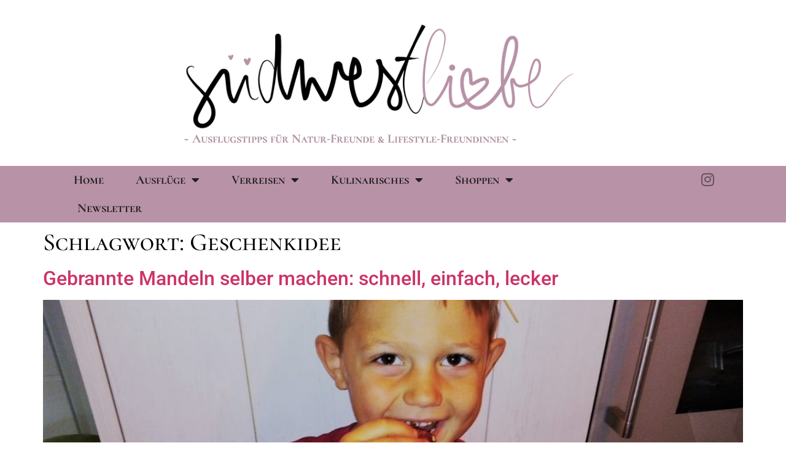

--- FILE ---
content_type: text/html; charset=UTF-8
request_url: https://suedwestliebe.de/tag/geschenkidee
body_size: 39170
content:
<!doctype html>
<html lang="de">
<head>
	<meta charset="UTF-8">
	<meta name="viewport" content="width=device-width, initial-scale=1">
	<link rel="profile" href="https://gmpg.org/xfn/11">
	<title>Geschenkidee &#8211; SÜDWESTLIEBE</title>
<meta name='robots' content='max-image-preview:large' />
<link rel="alternate" type="application/rss+xml" title="SÜDWESTLIEBE &raquo; Feed" href="https://suedwestliebe.de/feed" />
<link rel="alternate" type="application/rss+xml" title="SÜDWESTLIEBE &raquo; Kommentar-Feed" href="https://suedwestliebe.de/comments/feed" />
<style>[consent-id]:not(.rcb-content-blocker):not([consent-transaction-complete]):not([consent-visual-use-parent^="children:"]):not([consent-confirm]){opacity:0!important;}
.rcb-content-blocker+.rcb-content-blocker-children-fallback~*{display:none!important;}</style><link rel="preload" href="https://suedwestliebe.de/wp-content/d9643cb2de13c1426cfb7b39879a338d/dist/169059101.js?ver=975c5defe73b4b2fde03afbaa384a541" as="script" />
<link rel="preload" href="https://suedwestliebe.de/wp-content/d9643cb2de13c1426cfb7b39879a338d/dist/1230560438.js?ver=64a64f3ab0d5ab261ad8ca6eebf70126" as="script" />
<link rel="alternate" type="application/rss+xml" title="SÜDWESTLIEBE &raquo; Geschenkidee Schlagwort-Feed" href="https://suedwestliebe.de/tag/geschenkidee/feed" />
<script data-cfasync="false" defer src="https://suedwestliebe.de/wp-content/d9643cb2de13c1426cfb7b39879a338d/dist/169059101.js?ver=975c5defe73b4b2fde03afbaa384a541" id="real-cookie-banner-vendor-real-cookie-banner-banner-js"></script>
<script type="application/json" data-skip-lazy-load="js-extra" data-skip-moving="true" data-no-defer nitro-exclude data-alt-type="application/ld+json" data-dont-merge data-wpmeteor-nooptimize="true" data-cfasync="false" id="af746fe756c9ab21291f3bc23d0f008f01-js-extra">{"slug":"real-cookie-banner","textDomain":"real-cookie-banner","version":"5.2.10","restUrl":"https:\/\/suedwestliebe.de\/wp-json\/real-cookie-banner\/v1\/","restNamespace":"real-cookie-banner\/v1","restPathObfuscateOffset":"bfa0ab902a8372fc","restRoot":"https:\/\/suedwestliebe.de\/wp-json\/","restQuery":{"_v":"5.2.10","_locale":"user"},"restNonce":"fca4ea21f6","restRecreateNonceEndpoint":"https:\/\/suedwestliebe.de\/wp-admin\/admin-ajax.php?action=rest-nonce","publicUrl":"https:\/\/suedwestliebe.de\/wp-content\/plugins\/real-cookie-banner\/public\/","chunkFolder":"dist","chunksLanguageFolder":"https:\/\/suedwestliebe.de\/wp-content\/languages\/mo-cache\/real-cookie-banner\/","chunks":{"chunk-config-tab-blocker.lite.js":["de_DE-83d48f038e1cf6148175589160cda67e","de_DE-e5c2f3318cd06f18a058318f5795a54b","de_DE-76129424d1eb6744d17357561a128725","de_DE-d3d8ada331df664d13fa407b77bc690b"],"chunk-config-tab-blocker.pro.js":["de_DE-ddf5ae983675e7b6eec2afc2d53654a2","de_DE-487d95eea292aab22c80aa3ae9be41f0","de_DE-ab0e642081d4d0d660276c9cebfe9f5d","de_DE-0f5f6074a855fa677e6086b82145bd50"],"chunk-config-tab-consent.lite.js":["de_DE-3823d7521a3fc2857511061e0d660408"],"chunk-config-tab-consent.pro.js":["de_DE-9cb9ecf8c1e8ce14036b5f3a5e19f098"],"chunk-config-tab-cookies.lite.js":["de_DE-1a51b37d0ef409906245c7ed80d76040","de_DE-e5c2f3318cd06f18a058318f5795a54b","de_DE-76129424d1eb6744d17357561a128725"],"chunk-config-tab-cookies.pro.js":["de_DE-572ee75deed92e7a74abba4b86604687","de_DE-487d95eea292aab22c80aa3ae9be41f0","de_DE-ab0e642081d4d0d660276c9cebfe9f5d"],"chunk-config-tab-dashboard.lite.js":["de_DE-f843c51245ecd2b389746275b3da66b6"],"chunk-config-tab-dashboard.pro.js":["de_DE-ae5ae8f925f0409361cfe395645ac077"],"chunk-config-tab-import.lite.js":["de_DE-66df94240f04843e5a208823e466a850"],"chunk-config-tab-import.pro.js":["de_DE-e5fee6b51986d4ff7a051d6f6a7b076a"],"chunk-config-tab-licensing.lite.js":["de_DE-e01f803e4093b19d6787901b9591b5a6"],"chunk-config-tab-licensing.pro.js":["de_DE-4918ea9704f47c2055904e4104d4ffba"],"chunk-config-tab-scanner.lite.js":["de_DE-b10b39f1099ef599835c729334e38429"],"chunk-config-tab-scanner.pro.js":["de_DE-752a1502ab4f0bebfa2ad50c68ef571f"],"chunk-config-tab-settings.lite.js":["de_DE-37978e0b06b4eb18b16164a2d9c93a2c"],"chunk-config-tab-settings.pro.js":["de_DE-e59d3dcc762e276255c8989fbd1f80e3"],"chunk-config-tab-tcf.lite.js":["de_DE-4f658bdbf0aa370053460bc9e3cd1f69","de_DE-e5c2f3318cd06f18a058318f5795a54b","de_DE-d3d8ada331df664d13fa407b77bc690b"],"chunk-config-tab-tcf.pro.js":["de_DE-e1e83d5b8a28f1f91f63b9de2a8b181a","de_DE-487d95eea292aab22c80aa3ae9be41f0","de_DE-0f5f6074a855fa677e6086b82145bd50"]},"others":{"customizeValuesBanner":"{\"layout\":{\"type\":\"banner\",\"maxHeightEnabled\":false,\"maxHeight\":740,\"dialogMaxWidth\":510,\"dialogPosition\":\"middleCenter\",\"dialogMargin\":[0,0,0,0],\"bannerPosition\":\"bottom\",\"bannerMaxWidth\":1024,\"dialogBorderRadius\":3,\"borderRadius\":4,\"animationIn\":\"none\",\"animationInDuration\":1000,\"animationInOnlyMobile\":false,\"animationOut\":\"none\",\"animationOutDuration\":500,\"animationOutOnlyMobile\":false,\"overlay\":true,\"overlayBg\":\"#000000\",\"overlayBgAlpha\":38,\"overlayBlur\":2},\"decision\":{\"acceptAll\":\"button\",\"acceptEssentials\":\"button\",\"showCloseIcon\":false,\"acceptIndividual\":\"link\",\"buttonOrder\":\"all,essential,save,individual\",\"showGroups\":true,\"groupsFirstView\":false,\"saveButton\":\"always\"},\"design\":{\"bg\":\"#ffffff\",\"textAlign\":\"center\",\"linkTextDecoration\":\"underline\",\"borderWidth\":0,\"borderColor\":\"#ffffff\",\"fontSize\":13,\"fontColor\":\"#2b2b2b\",\"fontInheritFamily\":true,\"fontFamily\":\"Arial, Helvetica, sans-serif\",\"fontWeight\":\"normal\",\"boxShadowEnabled\":true,\"boxShadowOffsetX\":0,\"boxShadowOffsetY\":5,\"boxShadowBlurRadius\":13,\"boxShadowSpreadRadius\":0,\"boxShadowColor\":\"#000000\",\"boxShadowColorAlpha\":20},\"headerDesign\":{\"inheritBg\":true,\"bg\":\"#f4f4f4\",\"inheritTextAlign\":true,\"textAlign\":\"center\",\"padding\":[17,20,15,20],\"logo\":\"\",\"logoRetina\":\"\",\"logoMaxHeight\":40,\"logoPosition\":\"left\",\"logoMargin\":[5,15,5,15],\"fontSize\":20,\"fontColor\":\"#2b2b2b\",\"fontInheritFamily\":true,\"fontFamily\":\"Arial, Helvetica, sans-serif\",\"fontWeight\":\"normal\",\"borderWidth\":1,\"borderColor\":\"#efefef\"},\"bodyDesign\":{\"padding\":[15,20,10,20],\"descriptionInheritFontSize\":true,\"descriptionFontSize\":13,\"dottedGroupsInheritFontSize\":true,\"dottedGroupsFontSize\":13,\"dottedGroupsBulletColor\":\"#15779b\",\"teachingsInheritTextAlign\":true,\"teachingsTextAlign\":\"center\",\"teachingsSeparatorActive\":true,\"teachingsSeparatorWidth\":50,\"teachingsSeparatorHeight\":1,\"teachingsSeparatorColor\":\"#15779b\",\"teachingsInheritFontSize\":false,\"teachingsFontSize\":12,\"teachingsInheritFontColor\":false,\"teachingsFontColor\":\"#7c7c7c\",\"accordionMargin\":[10,0,5,0],\"accordionPadding\":[5,10,5,10],\"accordionArrowType\":\"outlined\",\"accordionArrowColor\":\"#15779b\",\"accordionBg\":\"#ffffff\",\"accordionActiveBg\":\"#f9f9f9\",\"accordionHoverBg\":\"#efefef\",\"accordionBorderWidth\":1,\"accordionBorderColor\":\"#efefef\",\"accordionTitleFontSize\":12,\"accordionTitleFontColor\":\"#2b2b2b\",\"accordionTitleFontWeight\":\"normal\",\"accordionDescriptionMargin\":[5,0,0,0],\"accordionDescriptionFontSize\":12,\"accordionDescriptionFontColor\":\"#757575\",\"accordionDescriptionFontWeight\":\"normal\",\"acceptAllOneRowLayout\":false,\"acceptAllPadding\":[10,10,10,10],\"acceptAllBg\":\"#15779b\",\"acceptAllTextAlign\":\"center\",\"acceptAllFontSize\":18,\"acceptAllFontColor\":\"#ffffff\",\"acceptAllFontWeight\":\"normal\",\"acceptAllBorderWidth\":0,\"acceptAllBorderColor\":\"#000000\",\"acceptAllHoverBg\":\"#11607d\",\"acceptAllHoverFontColor\":\"#ffffff\",\"acceptAllHoverBorderColor\":\"#000000\",\"acceptEssentialsUseAcceptAll\":false,\"acceptEssentialsButtonType\":\"\",\"acceptEssentialsPadding\":[10,10,10,10],\"acceptEssentialsBg\":\"#efefef\",\"acceptEssentialsTextAlign\":\"center\",\"acceptEssentialsFontSize\":16,\"acceptEssentialsFontColor\":\"#0a0a0a\",\"acceptEssentialsFontWeight\":\"normal\",\"acceptEssentialsBorderWidth\":0,\"acceptEssentialsBorderColor\":\"#000000\",\"acceptEssentialsHoverBg\":\"#e8e8e8\",\"acceptEssentialsHoverFontColor\":\"#000000\",\"acceptEssentialsHoverBorderColor\":\"#000000\",\"acceptIndividualPadding\":[0,5,0,5],\"acceptIndividualBg\":\"#ffffff\",\"acceptIndividualTextAlign\":\"center\",\"acceptIndividualFontSize\":14,\"acceptIndividualFontColor\":\"#7c7c7c\",\"acceptIndividualFontWeight\":\"normal\",\"acceptIndividualBorderWidth\":0,\"acceptIndividualBorderColor\":\"#000000\",\"acceptIndividualHoverBg\":\"#ffffff\",\"acceptIndividualHoverFontColor\":\"#2b2b2b\",\"acceptIndividualHoverBorderColor\":\"#000000\"},\"footerDesign\":{\"poweredByLink\":true,\"inheritBg\":false,\"bg\":\"#fcfcfc\",\"inheritTextAlign\":true,\"textAlign\":\"center\",\"padding\":[10,20,15,20],\"fontSize\":14,\"fontColor\":\"#7c7c7c\",\"fontInheritFamily\":true,\"fontFamily\":\"Arial, Helvetica, sans-serif\",\"fontWeight\":\"normal\",\"hoverFontColor\":\"#2b2b2b\",\"borderWidth\":1,\"borderColor\":\"#efefef\",\"languageSwitcher\":\"flags\"},\"texts\":{\"headline\":\"Privatsph\\u00e4re-Einstellungen\",\"description\":\"Wir verwenden Cookies und \\u00e4hnliche Technologien auf unserer Website und verarbeiten personenbezogene Daten \\u00fcber dich, wie deine IP-Adresse. Wir teilen diese Daten auch mit Dritten. Die Datenverarbeitung kann mit deiner Einwilligung oder auf Basis eines berechtigten Interesses erfolgen, dem du in den individuellen Privatsph\\u00e4re-Einstellungen widersprechen kannst. Du hast das Recht, nur in essenzielle Services einzuwilligen und deine Einwilligung in der Datenschutzerkl\\u00e4rung zu einem sp\\u00e4teren Zeitpunkt zu \\u00e4ndern oder zu widerrufen.\",\"acceptAll\":\"Alle akzeptieren\",\"acceptEssentials\":\"Weiter ohne Einwilligung\",\"acceptIndividual\":\"Individuelle Privatsph\\u00e4re-Einstellungen\",\"poweredBy\":\"2\",\"dataProcessingInUnsafeCountries\":\"Einige Dienste verarbeiten personenbezogene Daten in unsicheren Drittl\\u00e4ndern. Indem du in die Nutzung dieser Services einwilligst, erkl\\u00e4rst du dich auch mit der Verarbeitung deiner Daten in diesen unsicheren Drittl\\u00e4ndern gem\\u00e4\\u00df {{legalBasis}} einverstanden. Dies birgt das Risiko, dass deine Daten von Beh\\u00f6rden zu Kontroll- und \\u00dcberwachungszwecken verarbeitet werden, m\\u00f6glicherweise ohne die M\\u00f6glichkeit eines Rechtsbehelfs.\",\"ageNoticeBanner\":\"Du bist unter {{minAge}} Jahre alt? Dann kannst du nicht in optionale Services einwilligen, oder du kannst deine Eltern oder Erziehungsberechtigten bitten, mit dir in diese Services einzuwilligen.\",\"ageNoticeBlocker\":\"Du bist unter {{minAge}} Jahre alt? Leider darfst du diesem Service nicht selbst zustimmen, um diese Inhalte zu sehen. Bitte deine Eltern oder Erziehungsberechtigten, dem Service mit dir zuzustimmen.\",\"listServicesNotice\":\"Wenn du alle Services akzeptierst, erlaubst du, dass {{services}} geladen werden. Diese sind nach ihrem Zweck in Gruppen {{serviceGroups}} unterteilt (Zugeh\\u00f6rigkeit durch hochgestellte Zahlen gekennzeichnet).\",\"listServicesLegitimateInterestNotice\":\"Au\\u00dferdem werden die {{services}} auf der Grundlage eines berechtigten Interesses geladen.\",\"consentForwardingExternalHosts\":\"Deine Einwilligung gilt auch auf {{websites}}.\",\"blockerHeadline\":\"{{name}} aufgrund von Privatsph\\u00e4re-Einstellungen blockiert\",\"blockerLinkShowMissing\":\"Zeige alle Services, denen du noch zustimmen musst\",\"blockerLoadButton\":\"Erforderliche Services akzeptieren und Inhalte laden\",\"blockerAcceptInfo\":\"Durch das Laden der blockierten Inhalte werden deine Privatsph\\u00e4re-Einstellungen angepasst, und Inhalte von diesem Service werden in Zukunft nicht mehr blockiert. Du hast das Recht, deine Entscheidung jederzeit zu widerrufen oder zu \\u00e4ndern.\",\"stickyHistory\":\"Historie der Privatsph\\u00e4re-Einstellungen\",\"stickyRevoke\":\"Einwilligungen widerrufen\",\"stickyRevokeSuccessMessage\":\"Du hast die Einwilligung f\\u00fcr Services mit dessen Cookies und Verarbeitung personenbezogener Daten erfolgreich widerrufen. Die Seite wird jetzt neu geladen!\",\"stickyChange\":\"Privatsph\\u00e4re-Einstellungen \\u00e4ndern\"},\"individualLayout\":{\"inheritDialogMaxWidth\":false,\"dialogMaxWidth\":970,\"inheritBannerMaxWidth\":true,\"bannerMaxWidth\":1980,\"descriptionTextAlign\":\"left\"},\"group\":{\"checkboxBg\":\"#f0f0f0\",\"checkboxBorderWidth\":1,\"checkboxBorderColor\":\"#d2d2d2\",\"checkboxActiveColor\":\"#ffffff\",\"checkboxActiveBg\":\"#15779b\",\"checkboxActiveBorderColor\":\"#11607d\",\"groupInheritBg\":true,\"groupBg\":\"#f4f4f4\",\"groupPadding\":[15,15,15,15],\"groupSpacing\":10,\"groupBorderRadius\":5,\"groupBorderWidth\":1,\"groupBorderColor\":\"#f4f4f4\",\"headlineFontSize\":16,\"headlineFontWeight\":\"normal\",\"headlineFontColor\":\"#2b2b2b\",\"descriptionFontSize\":14,\"descriptionFontColor\":\"#7c7c7c\",\"linkColor\":\"#7c7c7c\",\"linkHoverColor\":\"#2b2b2b\",\"detailsHideLessRelevant\":true},\"saveButton\":{\"useAcceptAll\":false,\"type\":\"button\",\"padding\":[10,10,10,10],\"bg\":\"#efefef\",\"textAlign\":\"center\",\"fontSize\":16,\"fontColor\":\"#0a0a0a\",\"fontWeight\":\"normal\",\"borderWidth\":0,\"borderColor\":\"#000000\",\"hoverBg\":\"#e8e8e8\",\"hoverFontColor\":\"#000000\",\"hoverBorderColor\":\"#000000\"},\"individualTexts\":{\"headline\":\"Individuelle Privatsph\\u00e4re-Einstellungen\",\"description\":\"Wir verwenden Cookies und \\u00e4hnliche Technologien auf unserer Website und verarbeiten personenbezogene Daten \\u00fcber dich, wie deine IP-Adresse. Wir teilen diese Daten auch mit Dritten. Die Datenverarbeitung kann mit deiner Einwilligung oder auf der Grundlage eines berechtigten Interesses erfolgen, dem du widersprechen kannst. Du hast das Recht, nur in essenzielle Services einzuwilligen und deine Einwilligung zu einem sp\\u00e4teren Zeitpunkt in der Datenschutzerkl\\u00e4rung zu \\u00e4ndern oder zu widerrufen. Nachfolgend findest du eine \\u00dcbersicht \\u00fcber alle Services, die von dieser Website genutzt werden. Du kannst detaillierte Informationen zu jedem Service einsehen und diesen einzeln zustimmen oder von deinem Widerspruchsrecht Gebrauch machen.\",\"save\":\"Individuelle Auswahl speichern\",\"showMore\":\"Service-Informationen anzeigen\",\"hideMore\":\"Service-Informationen ausblenden\",\"postamble\":\"\"},\"mobile\":{\"enabled\":true,\"maxHeight\":400,\"hideHeader\":false,\"alignment\":\"bottom\",\"scalePercent\":90,\"scalePercentVertical\":-50},\"sticky\":{\"enabled\":false,\"animationsEnabled\":true,\"alignment\":\"left\",\"bubbleBorderRadius\":50,\"icon\":\"fingerprint\",\"iconCustom\":\"\",\"iconCustomRetina\":\"\",\"iconSize\":30,\"iconColor\":\"#ffffff\",\"bubbleMargin\":[10,20,20,20],\"bubblePadding\":15,\"bubbleBg\":\"#15779b\",\"bubbleBorderWidth\":0,\"bubbleBorderColor\":\"#10556f\",\"boxShadowEnabled\":true,\"boxShadowOffsetX\":0,\"boxShadowOffsetY\":2,\"boxShadowBlurRadius\":5,\"boxShadowSpreadRadius\":1,\"boxShadowColor\":\"#105b77\",\"boxShadowColorAlpha\":40,\"bubbleHoverBg\":\"#ffffff\",\"bubbleHoverBorderColor\":\"#000000\",\"hoverIconColor\":\"#000000\",\"hoverIconCustom\":\"\",\"hoverIconCustomRetina\":\"\",\"menuFontSize\":16,\"menuBorderRadius\":5,\"menuItemSpacing\":10,\"menuItemPadding\":[5,10,5,10]},\"customCss\":{\"css\":\"\",\"antiAdBlocker\":\"y\"}}","isPro":false,"showProHints":false,"proUrl":"https:\/\/devowl.io\/de\/go\/real-cookie-banner?source=rcb-lite","showLiteNotice":true,"frontend":{"groups":"[{\"id\":27,\"name\":\"Essenziell\",\"slug\":\"essenziell\",\"description\":\"Essential Services sind f\\u00fcr die grundlegende Funktionalit\\u00e4t der Website erforderlich. Sie enthalten nur technisch notwendige Services. Diesen Services kann nicht widersprochen werden.\",\"isEssential\":true,\"isDefault\":true,\"items\":[{\"id\":277,\"name\":\"Real Cookie Banner\",\"purpose\":\"Real Cookie Banner bittet Website-Besucher um die Einwilligung zum Setzen von Cookies und zur Verarbeitung personenbezogener Daten. Dazu wird jedem Website-Besucher eine UUID (pseudonyme Identifikation des Nutzers) zugewiesen, die bis zum Ablauf des Cookies zur Speicherung der Einwilligung g\\u00fcltig ist. Cookies werden dazu verwendet, um zu testen, ob Cookies gesetzt werden k\\u00f6nnen, um Referenz auf die dokumentierte Einwilligung zu speichern, um zu speichern, in welche Services aus welchen Service-Gruppen der Besucher eingewilligt hat, und, falls Einwilligung nach dem Transparency &amp; Consent Framework (TCF) eingeholt werden, um die Einwilligungen in TCF Partner, Zwecke, besondere Zwecke, Funktionen und besondere Funktionen zu speichern. Im Rahmen der Darlegungspflicht nach DSGVO wird die erhobene Einwilligung vollumf\\u00e4nglich dokumentiert. Dazu z\\u00e4hlt neben den Services und Service-Gruppen, in welche der Besucher eingewilligt hat, und falls Einwilligung nach dem TCF Standard eingeholt werden, in welche TCF Partner, Zwecke und Funktionen der Besucher eingewilligt hat, alle Einstellungen des Cookie Banners zum Zeitpunkt der Einwilligung als auch die technischen Umst\\u00e4nde (z.B. Gr\\u00f6\\u00dfe des Sichtbereichs bei der Einwilligung) und die Nutzerinteraktionen (z.B. Klick auf Buttons), die zur Einwilligung gef\\u00fchrt haben. Die Einwilligung wird pro Sprache einmal erhoben.\",\"providerContact\":{\"phone\":\"\",\"email\":\"\",\"link\":\"\"},\"isProviderCurrentWebsite\":true,\"provider\":\"S\\u00dcDWESTLIEBE\",\"uniqueName\":\"real-cookie-banner\",\"isEmbeddingOnlyExternalResources\":false,\"legalBasis\":\"legal-requirement\",\"dataProcessingInCountries\":[],\"dataProcessingInCountriesSpecialTreatments\":[],\"technicalDefinitions\":[{\"type\":\"http\",\"name\":\"real_cookie_banner*\",\"host\":\".suedwestliebe.de\",\"duration\":365,\"durationUnit\":\"d\",\"isSessionDuration\":false,\"purpose\":\"Eindeutiger Identifikator f\\u00fcr die Einwilligung, aber nicht f\\u00fcr den Website-Besucher. Revisionshash f\\u00fcr die Einstellungen des Cookie-Banners (Texte, Farben, Funktionen, Servicegruppen, Dienste, Content Blocker usw.). IDs f\\u00fcr eingewilligte Services und Service-Gruppen.\"},{\"type\":\"http\",\"name\":\"real_cookie_banner*-tcf\",\"host\":\".suedwestliebe.de\",\"duration\":365,\"durationUnit\":\"d\",\"isSessionDuration\":false,\"purpose\":\"Im Rahmen von TCF gesammelte Einwilligungen, die im TC-String-Format gespeichert werden, einschlie\\u00dflich TCF-Vendoren, -Zwecke, -Sonderzwecke, -Funktionen und -Sonderfunktionen.\"},{\"type\":\"http\",\"name\":\"real_cookie_banner*-gcm\",\"host\":\".suedwestliebe.de\",\"duration\":365,\"durationUnit\":\"d\",\"isSessionDuration\":false,\"purpose\":\"Die im Google Consent Mode gesammelten Einwilligungen in die verschiedenen Einwilligungstypen (Zwecke) werden f\\u00fcr alle mit dem Google Consent Mode kompatiblen Services gespeichert.\"},{\"type\":\"http\",\"name\":\"real_cookie_banner-test\",\"host\":\".suedwestliebe.de\",\"duration\":365,\"durationUnit\":\"d\",\"isSessionDuration\":false,\"purpose\":\"Cookie, der gesetzt wurde, um die Funktionalit\\u00e4t von HTTP-Cookies zu testen. Wird sofort nach dem Test gel\\u00f6scht.\"},{\"type\":\"local\",\"name\":\"real_cookie_banner*\",\"host\":\"https:\\\/\\\/suedwestliebe.de\",\"duration\":1,\"durationUnit\":\"d\",\"isSessionDuration\":false,\"purpose\":\"Eindeutiger Identifikator f\\u00fcr die Einwilligung, aber nicht f\\u00fcr den Website-Besucher. Revisionshash f\\u00fcr die Einstellungen des Cookie-Banners (Texte, Farben, Funktionen, Service-Gruppen, Services, Content Blocker usw.). IDs f\\u00fcr eingewilligte Services und Service-Gruppen. Wird nur solange gespeichert, bis die Einwilligung auf dem Website-Server dokumentiert ist.\"},{\"type\":\"local\",\"name\":\"real_cookie_banner*-tcf\",\"host\":\"https:\\\/\\\/suedwestliebe.de\",\"duration\":1,\"durationUnit\":\"d\",\"isSessionDuration\":false,\"purpose\":\"Im Rahmen von TCF gesammelte Einwilligungen werden im TC-String-Format gespeichert, einschlie\\u00dflich TCF Vendoren, Zwecke, besondere Zwecke, Funktionen und besondere Funktionen. Wird nur solange gespeichert, bis die Einwilligung auf dem Website-Server dokumentiert ist.\"},{\"type\":\"local\",\"name\":\"real_cookie_banner*-gcm\",\"host\":\"https:\\\/\\\/suedwestliebe.de\",\"duration\":1,\"durationUnit\":\"d\",\"isSessionDuration\":false,\"purpose\":\"Im Rahmen des Google Consent Mode erfasste Einwilligungen werden f\\u00fcr alle mit dem Google Consent Mode kompatiblen Services in Einwilligungstypen (Zwecke) gespeichert. Wird nur solange gespeichert, bis die Einwilligung auf dem Website-Server dokumentiert ist.\"},{\"type\":\"local\",\"name\":\"real_cookie_banner-consent-queue*\",\"host\":\"https:\\\/\\\/suedwestliebe.de\",\"duration\":1,\"durationUnit\":\"d\",\"isSessionDuration\":false,\"purpose\":\"Lokale Zwischenspeicherung (Caching) der Auswahl im Cookie-Banner, bis der Server die Einwilligung dokumentiert; Dokumentation periodisch oder bei Seitenwechseln versucht, wenn der Server nicht verf\\u00fcgbar oder \\u00fcberlastet ist.\"}],\"codeDynamics\":[],\"providerPrivacyPolicyUrl\":\"https:\\\/\\\/suedwestliebe.de\\\/datenschutz\",\"providerLegalNoticeUrl\":\"\",\"tagManagerOptInEventName\":\"\",\"tagManagerOptOutEventName\":\"\",\"googleConsentModeConsentTypes\":[],\"executePriority\":10,\"codeOptIn\":\"\",\"executeCodeOptInWhenNoTagManagerConsentIsGiven\":false,\"codeOptOut\":\"\",\"executeCodeOptOutWhenNoTagManagerConsentIsGiven\":false,\"deleteTechnicalDefinitionsAfterOptOut\":false,\"codeOnPageLoad\":\"\",\"presetId\":\"real-cookie-banner\"}]}]","links":[{"id":3918,"label":"Datenschutzerkl\u00e4rung","pageType":"privacyPolicy","isExternalUrl":false,"pageId":605,"url":"https:\/\/suedwestliebe.de\/datenschutz","hideCookieBanner":true,"isTargetBlank":true},{"id":3919,"label":"Impressum","pageType":"legalNotice","isExternalUrl":false,"pageId":598,"url":"https:\/\/suedwestliebe.de\/impressum","hideCookieBanner":true,"isTargetBlank":true}],"websiteOperator":{"address":"","country":"","contactEmail":"base64-encoded:aXNhYmVsbC1rYWVobnlAZ214LmRl","contactPhone":"","contactFormUrl":false},"blocker":[],"languageSwitcher":[],"predefinedDataProcessingInSafeCountriesLists":{"GDPR":["AT","BE","BG","HR","CY","CZ","DK","EE","FI","FR","DE","GR","HU","IE","IS","IT","LI","LV","LT","LU","MT","NL","NO","PL","PT","RO","SK","SI","ES","SE"],"DSG":["CH"],"GDPR+DSG":[],"ADEQUACY_EU":["AD","AR","CA","FO","GG","IL","IM","JP","JE","NZ","KR","CH","GB","UY","US"],"ADEQUACY_CH":["DE","AD","AR","AT","BE","BG","CA","CY","HR","DK","ES","EE","FI","FR","GI","GR","GG","HU","IM","FO","IE","IS","IL","IT","JE","LV","LI","LT","LU","MT","MC","NO","NZ","NL","PL","PT","CZ","RO","GB","SK","SI","SE","UY","US"]},"decisionCookieName":"real_cookie_banner-blog:1","revisionHash":"13335c52a30c069f3d412768742f0573","territorialLegalBasis":["gdpr-eprivacy"],"setCookiesViaManager":"none","isRespectDoNotTrack":false,"failedConsentDocumentationHandling":"essentials","isAcceptAllForBots":true,"isDataProcessingInUnsafeCountries":false,"isAgeNotice":true,"ageNoticeAgeLimit":16,"isListServicesNotice":false,"isBannerLessConsent":false,"isTcf":false,"isGcm":false,"isGcmListPurposes":false,"hasLazyData":false},"anonymousContentUrl":"https:\/\/suedwestliebe.de\/wp-content\/d9643cb2de13c1426cfb7b39879a338d\/dist\/","anonymousHash":"d9643cb2de13c1426cfb7b39879a338d","hasDynamicPreDecisions":false,"isLicensed":true,"isDevLicense":false,"multilingualSkipHTMLForTag":"","isCurrentlyInTranslationEditorPreview":false,"defaultLanguage":"","currentLanguage":"","activeLanguages":[],"context":"","iso3166OneAlpha2":{"AF":"Afghanistan","AL":"Albanien","DZ":"Algerien","AS":"Amerikanisch-Samoa","AD":"Andorra","AO":"Angola","AI":"Anguilla","AQ":"Antarktis","AG":"Antigua und Barbuda","AR":"Argentinien","AM":"Armenien","AW":"Aruba","AZ":"Aserbaidschan","AU":"Australien","BS":"Bahamas","BH":"Bahrain","BD":"Bangladesch","BB":"Barbados","BY":"Belarus","BE":"Belgien","BZ":"Belize","BJ":"Benin","BM":"Bermuda","BT":"Bhutan","BO":"Bolivien","BA":"Bosnien und Herzegowina","BW":"Botswana","BV":"Bouvetinsel","BR":"Brasilien","IO":"Britisches Territorium im Indischen Ozean","BN":"Brunei Darussalam","BG":"Bulgarien","BF":"Burkina Faso","BI":"Burundi","CL":"Chile","CN":"China","CK":"Cookinseln","CR":"Costa Rica","CW":"Cura\u00e7ao","DE":"Deutschland","LA":"Die Laotische Demokratische Volksrepublik","DM":"Dominica","DO":"Dominikanische Republik","DJ":"Dschibuti","DK":"D\u00e4nemark","EC":"Ecuador","SV":"El Salvador","ER":"Eritrea","EE":"Estland","FK":"Falklandinseln (Malwinen)","FJ":"Fidschi","FI":"Finnland","FR":"Frankreich","GF":"Franz\u00f6sisch-Guayana","PF":"Franz\u00f6sisch-Polynesien","TF":"Franz\u00f6sische S\u00fcd- und Antarktisgebiete","FO":"F\u00e4r\u00f6er Inseln","FM":"F\u00f6derierte Staaten von Mikronesien","GA":"Gabun","GM":"Gambia","GE":"Georgien","GH":"Ghana","GI":"Gibraltar","GD":"Grenada","GR":"Griechenland","GL":"Gr\u00f6nland","GP":"Guadeloupe","GU":"Guam","GT":"Guatemala","GG":"Guernsey","GN":"Guinea","GW":"Guinea-Bissau","GY":"Guyana","HT":"Haiti","HM":"Heard und die McDonaldinseln","VA":"Heiliger Stuhl (Staat Vatikanstadt)","HN":"Honduras","HK":"Hong Kong","IN":"Indien","ID":"Indonesien","IQ":"Irak","IE":"Irland","IR":"Islamische Republik Iran","IS":"Island","IM":"Isle of Man","IL":"Israel","IT":"Italien","JM":"Jamaika","JP":"Japan","YE":"Jemen","JE":"Jersey","JO":"Jordanien","VG":"Jungferninseln, Britisch","VI":"Jungferninseln, U.S.","KY":"Kaimaninseln","KH":"Kambodscha","CM":"Kamerun","CA":"Kanada","CV":"Kap Verde","BQ":"Karibischen Niederlande","KZ":"Kasachstan","QA":"Katar","KE":"Kenia","KG":"Kirgisistan","KI":"Kiribati","UM":"Kleinere Inselbesitzungen der Vereinigten Staaten","CC":"Kokosinseln","CO":"Kolumbien","KM":"Komoren","CG":"Kongo","CD":"Kongo, Demokratische Republik","KR":"Korea","XK":"Kosovo","HR":"Kroatien","CU":"Kuba","KW":"Kuwait","LS":"Lesotho","LV":"Lettland","LB":"Libanon","LR":"Liberia","LY":"Libysch-Arabische Dschamahirija","LI":"Liechtenstein","LT":"Litauen","LU":"Luxemburg","MO":"Macao","MG":"Madagaskar","MW":"Malawi","MY":"Malaysia","MV":"Malediven","ML":"Mali","MT":"Malta","MA":"Marokko","MH":"Marshallinseln","MQ":"Martinique","MR":"Mauretanien","MU":"Mauritius","YT":"Mayotte","MK":"Mazedonien","MX":"Mexiko","MD":"Moldawien","MC":"Monaco","MN":"Mongolei","ME":"Montenegro","MS":"Montserrat","MZ":"Mosambik","MM":"Myanmar","NA":"Namibia","NR":"Nauru","NP":"Nepal","NC":"Neukaledonien","NZ":"Neuseeland","NI":"Nicaragua","NL":"Niederlande","AN":"Niederl\u00e4ndische Antillen","NE":"Niger","NG":"Nigeria","NU":"Niue","KP":"Nordkorea","NF":"Norfolkinsel","NO":"Norwegen","MP":"N\u00f6rdliche Marianen","OM":"Oman","PK":"Pakistan","PW":"Palau","PS":"Pal\u00e4stinensisches Gebiet, besetzt","PA":"Panama","PG":"Papua-Neuguinea","PY":"Paraguay","PE":"Peru","PH":"Philippinen","PN":"Pitcairn","PL":"Polen","PT":"Portugal","PR":"Puerto Rico","CI":"Republik C\u00f4te d'Ivoire","RW":"Ruanda","RO":"Rum\u00e4nien","RU":"Russische F\u00f6deration","RE":"R\u00e9union","BL":"Saint Barth\u00e9l\u00e9my","PM":"Saint Pierre und Miquelo","SB":"Salomonen","ZM":"Sambia","WS":"Samoa","SM":"San Marino","SH":"Sankt Helena","MF":"Sankt Martin","SA":"Saudi-Arabien","SE":"Schweden","CH":"Schweiz","SN":"Senegal","RS":"Serbien","SC":"Seychellen","SL":"Sierra Leone","ZW":"Simbabwe","SG":"Singapur","SX":"Sint Maarten","SK":"Slowakei","SI":"Slowenien","SO":"Somalia","ES":"Spanien","LK":"Sri Lanka","KN":"St. Kitts und Nevis","LC":"St. Lucia","VC":"St. Vincent und Grenadinen","SD":"Sudan","SR":"Surinam","SJ":"Svalbard und Jan Mayen","SZ":"Swasiland","SY":"Syrische Arabische Republik","ST":"S\u00e3o Tom\u00e9 und Pr\u00edncipe","ZA":"S\u00fcdafrika","GS":"S\u00fcdgeorgien und die S\u00fcdlichen Sandwichinseln","SS":"S\u00fcdsudan","TJ":"Tadschikistan","TW":"Taiwan","TZ":"Tansania","TH":"Thailand","TL":"Timor-Leste","TG":"Togo","TK":"Tokelau","TO":"Tonga","TT":"Trinidad und Tobago","TD":"Tschad","CZ":"Tschechische Republik","TN":"Tunesien","TM":"Turkmenistan","TC":"Turks- und Caicosinseln","TV":"Tuvalu","TR":"T\u00fcrkei","UG":"Uganda","UA":"Ukraine","HU":"Ungarn","UY":"Uruguay","UZ":"Usbekistan","VU":"Vanuatu","VE":"Venezuela","AE":"Vereinigte Arabische Emirate","US":"Vereinigte Staaten","GB":"Vereinigtes K\u00f6nigreich","VN":"Vietnam","WF":"Wallis und Futuna","CX":"Weihnachtsinsel","EH":"Westsahara","CF":"Zentralafrikanische Republik","CY":"Zypern","EG":"\u00c4gypten","GQ":"\u00c4quatorialguinea","ET":"\u00c4thiopien","AX":"\u00c5land Inseln","AT":"\u00d6sterreich"},"visualParentSelectors":{".et_pb_video_box":1,".et_pb_video_slider:has(>.et_pb_slider_carousel %s)":"self",".ast-oembed-container":1,".wpb_video_wrapper":1,".gdlr-core-pbf-background-wrap":1},"isPreventPreDecision":false,"isInvalidateImplicitUserConsent":false,"dependantVisibilityContainers":["[role=\"tabpanel\"]",".eael-tab-content-item",".wpcs_content_inner",".op3-contenttoggleitem-content",".op3-popoverlay-content",".pum-overlay","[data-elementor-type=\"popup\"]",".wp-block-ub-content-toggle-accordion-content-wrap",".w-popup-wrap",".oxy-lightbox_inner[data-inner-content=true]",".oxy-pro-accordion_body",".oxy-tab-content",".kt-accordion-panel",".vc_tta-panel-body",".mfp-hide","div[id^=\"tve_thrive_lightbox_\"]",".brxe-xpromodalnestable",".evcal_eventcard",".divioverlay",".et_pb_toggle_content"],"disableDeduplicateExceptions":[".et_pb_video_slider"],"bannerDesignVersion":12,"bannerI18n":{"showMore":"Mehr anzeigen","hideMore":"Verstecken","showLessRelevantDetails":"Weitere Details anzeigen (%s)","hideLessRelevantDetails":"Weitere Details ausblenden (%s)","other":"Anderes","legalBasis":{"label":"Verwendung auf gesetzlicher Grundlage von","consentPersonalData":"Einwilligung zur Verarbeitung personenbezogener Daten","consentStorage":"Einwilligung zur Speicherung oder zum Zugriff auf Informationen auf der Endeinrichtung des Nutzers","legitimateInterestPersonalData":"Berechtigtes Interesse zur Verarbeitung personenbezogener Daten","legitimateInterestStorage":"Bereitstellung eines ausdr\u00fccklich gew\u00fcnschten digitalen Dienstes zur Speicherung oder zum Zugriff auf Informationen auf der Endeinrichtung des Nutzers","legalRequirementPersonalData":"Erf\u00fcllung einer rechtlichen Verpflichtung zur Verarbeitung personenbezogener Daten"},"territorialLegalBasisArticles":{"gdpr-eprivacy":{"dataProcessingInUnsafeCountries":"Art. 49 Abs. 1 lit. a DSGVO"},"dsg-switzerland":{"dataProcessingInUnsafeCountries":"Art. 17 Abs. 1 lit. a DSG (Schweiz)"}},"legitimateInterest":"Berechtigtes Interesse","consent":"Einwilligung","crawlerLinkAlert":"Wir haben erkannt, dass du ein Crawler\/Bot bist. Nur nat\u00fcrliche Personen d\u00fcrfen in Cookies und die Verarbeitung von personenbezogenen Daten einwilligen. Daher hat der Link f\u00fcr dich keine Funktion.","technicalCookieDefinitions":"Technische Cookie-Definitionen","technicalCookieName":"Technischer Cookie Name","usesCookies":"Verwendete Cookies","cookieRefresh":"Cookie-Erneuerung","usesNonCookieAccess":"Verwendet Cookie-\u00e4hnliche Informationen (LocalStorage, SessionStorage, IndexDB, etc.)","host":"Host","duration":"Dauer","noExpiration":"Kein Ablauf","type":"Typ","purpose":"Zweck","purposes":"Zwecke","headerTitlePrivacyPolicyHistory":"Privatsph\u00e4re-Einstellungen: Historie","skipToConsentChoices":"Zu Einwilligungsoptionen springen","historyLabel":"Einwilligungen anzeigen vom","historyItemLoadError":"Das Lesen der Zustimmung ist fehlgeschlagen. Bitte versuche es sp\u00e4ter noch einmal!","historySelectNone":"Noch nicht eingewilligt","provider":"Anbieter","providerContactPhone":"Telefon","providerContactEmail":"E-Mail","providerContactLink":"Kontaktformular","providerPrivacyPolicyUrl":"Datenschutzerkl\u00e4rung","providerLegalNoticeUrl":"Impressum","nonStandard":"Nicht standardisierte Datenverarbeitung","nonStandardDesc":"Einige Services setzen Cookies und\/oder verarbeiten personenbezogene Daten, ohne die Standards f\u00fcr die Mitteilung der Einwilligung einzuhalten. Diese Services werden in mehrere Gruppen eingeteilt. Sogenannte \"essenzielle Services\" werden auf Basis eines berechtigten Interesses genutzt und k\u00f6nnen nicht abgew\u00e4hlt werden (ein Widerspruch muss ggf. per E-Mail oder Brief gem\u00e4\u00df der Datenschutzerkl\u00e4rung erfolgen), w\u00e4hrend alle anderen Services nur nach einer Einwilligung genutzt werden.","dataProcessingInThirdCountries":"Datenverarbeitung in Drittl\u00e4ndern","safetyMechanisms":{"label":"Sicherheitsmechanismen f\u00fcr die Daten\u00fcbermittlung","standardContractualClauses":"Standardvertragsklauseln","adequacyDecision":"Angemessenheitsbeschluss","eu":"EU","switzerland":"Schweiz","bindingCorporateRules":"Verbindliche interne Datenschutzvorschriften","contractualGuaranteeSccSubprocessors":"Vertragliche Garantie f\u00fcr Standardvertragsklauseln mit Unterauftragsverarbeitern"},"durationUnit":{"n1":{"s":"Sekunde","m":"Minute","h":"Stunde","d":"Tag","mo":"Monat","y":"Jahr"},"nx":{"s":"Sekunden","m":"Minuten","h":"Stunden","d":"Tage","mo":"Monate","y":"Jahre"}},"close":"Schlie\u00dfen","closeWithoutSaving":"Schlie\u00dfen ohne Speichern","yes":"Ja","no":"Nein","unknown":"Unbekannt","none":"Nichts","noLicense":"Keine Lizenz aktiviert - kein Produktionseinsatz!","devLicense":"Produktlizenz nicht f\u00fcr den Produktionseinsatz!","devLicenseLearnMore":"Mehr erfahren","devLicenseLink":"https:\/\/devowl.io\/de\/wissensdatenbank\/lizenz-installations-typ\/","andSeparator":" und ","deprecated":{"appropriateSafeguard":"Geeignete Garantien","dataProcessingInUnsafeCountries":"Datenverarbeitung in unsicheren Drittl\u00e4ndern","legalRequirement":"Erf\u00fcllung einer rechtlichen Verpflichtung"}},"pageRequestUuid4":"aac1837e9-c5b5-4901-9396-282a5bc17eba","pageByIdUrl":"https:\/\/suedwestliebe.de?page_id","pluginUrl":"https:\/\/devowl.io\/wordpress-real-cookie-banner\/"}}</script><script data-skip-lazy-load="js-extra" data-skip-moving="true" data-no-defer nitro-exclude data-alt-type="application/ld+json" data-dont-merge data-wpmeteor-nooptimize="true" data-cfasync="false" id="af746fe756c9ab21291f3bc23d0f008f02-js-extra">
(()=>{var x=function (a,b){return-1<["codeOptIn","codeOptOut","codeOnPageLoad","contactEmail"].indexOf(a)&&"string"==typeof b&&b.startsWith("base64-encoded:")?window.atob(b.substr(15)):b},t=(e,t)=>new Proxy(e,{get:(e,n)=>{let r=Reflect.get(e,n);return n===t&&"string"==typeof r&&(r=JSON.parse(r,x),Reflect.set(e,n,r)),r}}),n=JSON.parse(document.getElementById("af746fe756c9ab21291f3bc23d0f008f01-js-extra").innerHTML,x);window.Proxy?n.others.frontend=t(n.others.frontend,"groups"):n.others.frontend.groups=JSON.parse(n.others.frontend.groups,x);window.Proxy?n.others=t(n.others,"customizeValuesBanner"):n.others.customizeValuesBanner=JSON.parse(n.others.customizeValuesBanner,x);;window.realCookieBanner=n;window[Math.random().toString(36)]=n;
})();
</script><script data-cfasync="false" id="real-cookie-banner-banner-js-before">
((a,b)=>{a[b]||(a[b]={unblockSync:()=>undefined},["consentSync"].forEach(c=>a[b][c]=()=>({cookie:null,consentGiven:!1,cookieOptIn:!0})),["consent","consentAll","unblock"].forEach(c=>a[b][c]=(...d)=>new Promise(e=>a.addEventListener(b,()=>{a[b][c](...d).then(e)},{once:!0}))))})(window,"consentApi");
//# sourceURL=real-cookie-banner-banner-js-before
</script>
<script data-cfasync="false" defer src="https://suedwestliebe.de/wp-content/d9643cb2de13c1426cfb7b39879a338d/dist/1230560438.js?ver=64a64f3ab0d5ab261ad8ca6eebf70126" id="real-cookie-banner-banner-js"></script>
<style id='wp-img-auto-sizes-contain-inline-css'>
img:is([sizes=auto i],[sizes^="auto," i]){contain-intrinsic-size:3000px 1500px}
/*# sourceURL=wp-img-auto-sizes-contain-inline-css */
</style>
<link rel='stylesheet' id='sbi_styles-css' href='https://suedwestliebe.de/wp-content/plugins/instagram-feed/css/sbi-styles.min.css?ver=6.10.0' media='all' />
<style id='wp-emoji-styles-inline-css'>

	img.wp-smiley, img.emoji {
		display: inline !important;
		border: none !important;
		box-shadow: none !important;
		height: 1em !important;
		width: 1em !important;
		margin: 0 0.07em !important;
		vertical-align: -0.1em !important;
		background: none !important;
		padding: 0 !important;
	}
/*# sourceURL=wp-emoji-styles-inline-css */
</style>
<link rel='stylesheet' id='wp-block-library-css' href='https://suedwestliebe.de/wp-includes/css/dist/block-library/style.min.css?ver=6.9' media='all' />
<style id='global-styles-inline-css'>
:root{--wp--preset--aspect-ratio--square: 1;--wp--preset--aspect-ratio--4-3: 4/3;--wp--preset--aspect-ratio--3-4: 3/4;--wp--preset--aspect-ratio--3-2: 3/2;--wp--preset--aspect-ratio--2-3: 2/3;--wp--preset--aspect-ratio--16-9: 16/9;--wp--preset--aspect-ratio--9-16: 9/16;--wp--preset--color--black: #000000;--wp--preset--color--cyan-bluish-gray: #abb8c3;--wp--preset--color--white: #ffffff;--wp--preset--color--pale-pink: #f78da7;--wp--preset--color--vivid-red: #cf2e2e;--wp--preset--color--luminous-vivid-orange: #ff6900;--wp--preset--color--luminous-vivid-amber: #fcb900;--wp--preset--color--light-green-cyan: #7bdcb5;--wp--preset--color--vivid-green-cyan: #00d084;--wp--preset--color--pale-cyan-blue: #8ed1fc;--wp--preset--color--vivid-cyan-blue: #0693e3;--wp--preset--color--vivid-purple: #9b51e0;--wp--preset--gradient--vivid-cyan-blue-to-vivid-purple: linear-gradient(135deg,rgb(6,147,227) 0%,rgb(155,81,224) 100%);--wp--preset--gradient--light-green-cyan-to-vivid-green-cyan: linear-gradient(135deg,rgb(122,220,180) 0%,rgb(0,208,130) 100%);--wp--preset--gradient--luminous-vivid-amber-to-luminous-vivid-orange: linear-gradient(135deg,rgb(252,185,0) 0%,rgb(255,105,0) 100%);--wp--preset--gradient--luminous-vivid-orange-to-vivid-red: linear-gradient(135deg,rgb(255,105,0) 0%,rgb(207,46,46) 100%);--wp--preset--gradient--very-light-gray-to-cyan-bluish-gray: linear-gradient(135deg,rgb(238,238,238) 0%,rgb(169,184,195) 100%);--wp--preset--gradient--cool-to-warm-spectrum: linear-gradient(135deg,rgb(74,234,220) 0%,rgb(151,120,209) 20%,rgb(207,42,186) 40%,rgb(238,44,130) 60%,rgb(251,105,98) 80%,rgb(254,248,76) 100%);--wp--preset--gradient--blush-light-purple: linear-gradient(135deg,rgb(255,206,236) 0%,rgb(152,150,240) 100%);--wp--preset--gradient--blush-bordeaux: linear-gradient(135deg,rgb(254,205,165) 0%,rgb(254,45,45) 50%,rgb(107,0,62) 100%);--wp--preset--gradient--luminous-dusk: linear-gradient(135deg,rgb(255,203,112) 0%,rgb(199,81,192) 50%,rgb(65,88,208) 100%);--wp--preset--gradient--pale-ocean: linear-gradient(135deg,rgb(255,245,203) 0%,rgb(182,227,212) 50%,rgb(51,167,181) 100%);--wp--preset--gradient--electric-grass: linear-gradient(135deg,rgb(202,248,128) 0%,rgb(113,206,126) 100%);--wp--preset--gradient--midnight: linear-gradient(135deg,rgb(2,3,129) 0%,rgb(40,116,252) 100%);--wp--preset--font-size--small: 13px;--wp--preset--font-size--medium: 20px;--wp--preset--font-size--large: 36px;--wp--preset--font-size--x-large: 42px;--wp--preset--spacing--20: 0.44rem;--wp--preset--spacing--30: 0.67rem;--wp--preset--spacing--40: 1rem;--wp--preset--spacing--50: 1.5rem;--wp--preset--spacing--60: 2.25rem;--wp--preset--spacing--70: 3.38rem;--wp--preset--spacing--80: 5.06rem;--wp--preset--shadow--natural: 6px 6px 9px rgba(0, 0, 0, 0.2);--wp--preset--shadow--deep: 12px 12px 50px rgba(0, 0, 0, 0.4);--wp--preset--shadow--sharp: 6px 6px 0px rgba(0, 0, 0, 0.2);--wp--preset--shadow--outlined: 6px 6px 0px -3px rgb(255, 255, 255), 6px 6px rgb(0, 0, 0);--wp--preset--shadow--crisp: 6px 6px 0px rgb(0, 0, 0);}:root { --wp--style--global--content-size: 800px;--wp--style--global--wide-size: 1200px; }:where(body) { margin: 0; }.wp-site-blocks > .alignleft { float: left; margin-right: 2em; }.wp-site-blocks > .alignright { float: right; margin-left: 2em; }.wp-site-blocks > .aligncenter { justify-content: center; margin-left: auto; margin-right: auto; }:where(.wp-site-blocks) > * { margin-block-start: 24px; margin-block-end: 0; }:where(.wp-site-blocks) > :first-child { margin-block-start: 0; }:where(.wp-site-blocks) > :last-child { margin-block-end: 0; }:root { --wp--style--block-gap: 24px; }:root :where(.is-layout-flow) > :first-child{margin-block-start: 0;}:root :where(.is-layout-flow) > :last-child{margin-block-end: 0;}:root :where(.is-layout-flow) > *{margin-block-start: 24px;margin-block-end: 0;}:root :where(.is-layout-constrained) > :first-child{margin-block-start: 0;}:root :where(.is-layout-constrained) > :last-child{margin-block-end: 0;}:root :where(.is-layout-constrained) > *{margin-block-start: 24px;margin-block-end: 0;}:root :where(.is-layout-flex){gap: 24px;}:root :where(.is-layout-grid){gap: 24px;}.is-layout-flow > .alignleft{float: left;margin-inline-start: 0;margin-inline-end: 2em;}.is-layout-flow > .alignright{float: right;margin-inline-start: 2em;margin-inline-end: 0;}.is-layout-flow > .aligncenter{margin-left: auto !important;margin-right: auto !important;}.is-layout-constrained > .alignleft{float: left;margin-inline-start: 0;margin-inline-end: 2em;}.is-layout-constrained > .alignright{float: right;margin-inline-start: 2em;margin-inline-end: 0;}.is-layout-constrained > .aligncenter{margin-left: auto !important;margin-right: auto !important;}.is-layout-constrained > :where(:not(.alignleft):not(.alignright):not(.alignfull)){max-width: var(--wp--style--global--content-size);margin-left: auto !important;margin-right: auto !important;}.is-layout-constrained > .alignwide{max-width: var(--wp--style--global--wide-size);}body .is-layout-flex{display: flex;}.is-layout-flex{flex-wrap: wrap;align-items: center;}.is-layout-flex > :is(*, div){margin: 0;}body .is-layout-grid{display: grid;}.is-layout-grid > :is(*, div){margin: 0;}body{padding-top: 0px;padding-right: 0px;padding-bottom: 0px;padding-left: 0px;}a:where(:not(.wp-element-button)){text-decoration: underline;}:root :where(.wp-element-button, .wp-block-button__link){background-color: #32373c;border-width: 0;color: #fff;font-family: inherit;font-size: inherit;font-style: inherit;font-weight: inherit;letter-spacing: inherit;line-height: inherit;padding-top: calc(0.667em + 2px);padding-right: calc(1.333em + 2px);padding-bottom: calc(0.667em + 2px);padding-left: calc(1.333em + 2px);text-decoration: none;text-transform: inherit;}.has-black-color{color: var(--wp--preset--color--black) !important;}.has-cyan-bluish-gray-color{color: var(--wp--preset--color--cyan-bluish-gray) !important;}.has-white-color{color: var(--wp--preset--color--white) !important;}.has-pale-pink-color{color: var(--wp--preset--color--pale-pink) !important;}.has-vivid-red-color{color: var(--wp--preset--color--vivid-red) !important;}.has-luminous-vivid-orange-color{color: var(--wp--preset--color--luminous-vivid-orange) !important;}.has-luminous-vivid-amber-color{color: var(--wp--preset--color--luminous-vivid-amber) !important;}.has-light-green-cyan-color{color: var(--wp--preset--color--light-green-cyan) !important;}.has-vivid-green-cyan-color{color: var(--wp--preset--color--vivid-green-cyan) !important;}.has-pale-cyan-blue-color{color: var(--wp--preset--color--pale-cyan-blue) !important;}.has-vivid-cyan-blue-color{color: var(--wp--preset--color--vivid-cyan-blue) !important;}.has-vivid-purple-color{color: var(--wp--preset--color--vivid-purple) !important;}.has-black-background-color{background-color: var(--wp--preset--color--black) !important;}.has-cyan-bluish-gray-background-color{background-color: var(--wp--preset--color--cyan-bluish-gray) !important;}.has-white-background-color{background-color: var(--wp--preset--color--white) !important;}.has-pale-pink-background-color{background-color: var(--wp--preset--color--pale-pink) !important;}.has-vivid-red-background-color{background-color: var(--wp--preset--color--vivid-red) !important;}.has-luminous-vivid-orange-background-color{background-color: var(--wp--preset--color--luminous-vivid-orange) !important;}.has-luminous-vivid-amber-background-color{background-color: var(--wp--preset--color--luminous-vivid-amber) !important;}.has-light-green-cyan-background-color{background-color: var(--wp--preset--color--light-green-cyan) !important;}.has-vivid-green-cyan-background-color{background-color: var(--wp--preset--color--vivid-green-cyan) !important;}.has-pale-cyan-blue-background-color{background-color: var(--wp--preset--color--pale-cyan-blue) !important;}.has-vivid-cyan-blue-background-color{background-color: var(--wp--preset--color--vivid-cyan-blue) !important;}.has-vivid-purple-background-color{background-color: var(--wp--preset--color--vivid-purple) !important;}.has-black-border-color{border-color: var(--wp--preset--color--black) !important;}.has-cyan-bluish-gray-border-color{border-color: var(--wp--preset--color--cyan-bluish-gray) !important;}.has-white-border-color{border-color: var(--wp--preset--color--white) !important;}.has-pale-pink-border-color{border-color: var(--wp--preset--color--pale-pink) !important;}.has-vivid-red-border-color{border-color: var(--wp--preset--color--vivid-red) !important;}.has-luminous-vivid-orange-border-color{border-color: var(--wp--preset--color--luminous-vivid-orange) !important;}.has-luminous-vivid-amber-border-color{border-color: var(--wp--preset--color--luminous-vivid-amber) !important;}.has-light-green-cyan-border-color{border-color: var(--wp--preset--color--light-green-cyan) !important;}.has-vivid-green-cyan-border-color{border-color: var(--wp--preset--color--vivid-green-cyan) !important;}.has-pale-cyan-blue-border-color{border-color: var(--wp--preset--color--pale-cyan-blue) !important;}.has-vivid-cyan-blue-border-color{border-color: var(--wp--preset--color--vivid-cyan-blue) !important;}.has-vivid-purple-border-color{border-color: var(--wp--preset--color--vivid-purple) !important;}.has-vivid-cyan-blue-to-vivid-purple-gradient-background{background: var(--wp--preset--gradient--vivid-cyan-blue-to-vivid-purple) !important;}.has-light-green-cyan-to-vivid-green-cyan-gradient-background{background: var(--wp--preset--gradient--light-green-cyan-to-vivid-green-cyan) !important;}.has-luminous-vivid-amber-to-luminous-vivid-orange-gradient-background{background: var(--wp--preset--gradient--luminous-vivid-amber-to-luminous-vivid-orange) !important;}.has-luminous-vivid-orange-to-vivid-red-gradient-background{background: var(--wp--preset--gradient--luminous-vivid-orange-to-vivid-red) !important;}.has-very-light-gray-to-cyan-bluish-gray-gradient-background{background: var(--wp--preset--gradient--very-light-gray-to-cyan-bluish-gray) !important;}.has-cool-to-warm-spectrum-gradient-background{background: var(--wp--preset--gradient--cool-to-warm-spectrum) !important;}.has-blush-light-purple-gradient-background{background: var(--wp--preset--gradient--blush-light-purple) !important;}.has-blush-bordeaux-gradient-background{background: var(--wp--preset--gradient--blush-bordeaux) !important;}.has-luminous-dusk-gradient-background{background: var(--wp--preset--gradient--luminous-dusk) !important;}.has-pale-ocean-gradient-background{background: var(--wp--preset--gradient--pale-ocean) !important;}.has-electric-grass-gradient-background{background: var(--wp--preset--gradient--electric-grass) !important;}.has-midnight-gradient-background{background: var(--wp--preset--gradient--midnight) !important;}.has-small-font-size{font-size: var(--wp--preset--font-size--small) !important;}.has-medium-font-size{font-size: var(--wp--preset--font-size--medium) !important;}.has-large-font-size{font-size: var(--wp--preset--font-size--large) !important;}.has-x-large-font-size{font-size: var(--wp--preset--font-size--x-large) !important;}
:root :where(.wp-block-pullquote){font-size: 1.5em;line-height: 1.6;}
/*# sourceURL=global-styles-inline-css */
</style>
<link rel='stylesheet' id='searchandfilter-css' href='https://suedwestliebe.de/wp-content/plugins/search-filter/style.css?ver=1' media='all' />
<link rel='stylesheet' id='hello-elementor-css' href='https://suedwestliebe.de/wp-content/themes/hello-elementor/assets/css/reset.css?ver=3.4.5' media='all' />
<link rel='stylesheet' id='hello-elementor-theme-style-css' href='https://suedwestliebe.de/wp-content/themes/hello-elementor/assets/css/theme.css?ver=3.4.5' media='all' />
<link rel='stylesheet' id='hello-elementor-header-footer-css' href='https://suedwestliebe.de/wp-content/themes/hello-elementor/assets/css/header-footer.css?ver=3.4.5' media='all' />
<link rel='stylesheet' id='elementor-frontend-css' href='https://suedwestliebe.de/wp-content/plugins/elementor/assets/css/frontend.min.css?ver=3.34.1' media='all' />
<link rel='stylesheet' id='widget-image-css' href='https://suedwestliebe.de/wp-content/plugins/elementor/assets/css/widget-image.min.css?ver=3.34.1' media='all' />
<link rel='stylesheet' id='widget-heading-css' href='https://suedwestliebe.de/wp-content/plugins/elementor/assets/css/widget-heading.min.css?ver=3.34.1' media='all' />
<link rel='stylesheet' id='widget-nav-menu-css' href='https://suedwestliebe.de/wp-content/plugins/elementor-pro/assets/css/widget-nav-menu.min.css?ver=3.34.0' media='all' />
<link rel='stylesheet' id='e-animation-grow-css' href='https://suedwestliebe.de/wp-content/plugins/elementor/assets/lib/animations/styles/e-animation-grow.min.css?ver=3.34.1' media='all' />
<link rel='stylesheet' id='e-sticky-css' href='https://suedwestliebe.de/wp-content/plugins/elementor-pro/assets/css/modules/sticky.min.css?ver=3.34.0' media='all' />
<link rel='stylesheet' id='widget-social-icons-css' href='https://suedwestliebe.de/wp-content/plugins/elementor/assets/css/widget-social-icons.min.css?ver=3.34.1' media='all' />
<link rel='stylesheet' id='e-apple-webkit-css' href='https://suedwestliebe.de/wp-content/plugins/elementor/assets/css/conditionals/apple-webkit.min.css?ver=3.34.1' media='all' />
<link rel='stylesheet' id='widget-divider-css' href='https://suedwestliebe.de/wp-content/plugins/elementor/assets/css/widget-divider.min.css?ver=3.34.1' media='all' />
<link rel='stylesheet' id='elementor-icons-css' href='https://suedwestliebe.de/wp-content/plugins/elementor/assets/lib/eicons/css/elementor-icons.min.css?ver=5.45.0' media='all' />
<link rel='stylesheet' id='elementor-post-25-css' href='https://suedwestliebe.de/wp-content/uploads/elementor/css/post-25.css?ver=1768467037' media='all' />
<link rel='stylesheet' id='sbistyles-css' href='https://suedwestliebe.de/wp-content/plugins/instagram-feed/css/sbi-styles.min.css?ver=6.10.0' media='all' />
<link rel='stylesheet' id='elementor-post-90-css' href='https://suedwestliebe.de/wp-content/uploads/elementor/css/post-90.css?ver=1768467037' media='all' />
<link rel='stylesheet' id='elementor-post-257-css' href='https://suedwestliebe.de/wp-content/uploads/elementor/css/post-257.css?ver=1768467037' media='all' />
<link rel='stylesheet' id='newsletter-css' href='https://suedwestliebe.de/wp-content/plugins/newsletter/style.css?ver=9.1.0' media='all' />
<style id='kadence-blocks-global-variables-inline-css'>
:root {--global-kb-font-size-sm:clamp(0.8rem, 0.73rem + 0.217vw, 0.9rem);--global-kb-font-size-md:clamp(1.1rem, 0.995rem + 0.326vw, 1.25rem);--global-kb-font-size-lg:clamp(1.75rem, 1.576rem + 0.543vw, 2rem);--global-kb-font-size-xl:clamp(2.25rem, 1.728rem + 1.63vw, 3rem);--global-kb-font-size-xxl:clamp(2.5rem, 1.456rem + 3.26vw, 4rem);--global-kb-font-size-xxxl:clamp(2.75rem, 0.489rem + 7.065vw, 6rem);}:root {--global-palette1: #3182CE;--global-palette2: #2B6CB0;--global-palette3: #1A202C;--global-palette4: #2D3748;--global-palette5: #4A5568;--global-palette6: #718096;--global-palette7: #EDF2F7;--global-palette8: #F7FAFC;--global-palette9: #ffffff;}
/*# sourceURL=kadence-blocks-global-variables-inline-css */
</style>
<link rel='stylesheet' id='elementor-gf-local-cormorantsc-css' href='https://suedwestliebe.de/wp-content/uploads/elementor/google-fonts/css/cormorantsc.css?ver=1742244893' media='all' />
<link rel='stylesheet' id='elementor-gf-local-robotoslab-css' href='https://suedwestliebe.de/wp-content/uploads/elementor/google-fonts/css/robotoslab.css?ver=1742244896' media='all' />
<link rel='stylesheet' id='elementor-gf-local-roboto-css' href='https://suedwestliebe.de/wp-content/uploads/elementor/google-fonts/css/roboto.css?ver=1742244904' media='all' />
<link rel='stylesheet' id='elementor-gf-local-lobster-css' href='https://suedwestliebe.de/wp-content/uploads/elementor/google-fonts/css/lobster.css?ver=1742244905' media='all' />
<link rel='stylesheet' id='elementor-gf-local-aguafinascript-css' href='https://suedwestliebe.de/wp-content/uploads/elementor/google-fonts/css/aguafinascript.css?ver=1742244905' media='all' />
<link rel='stylesheet' id='elementor-gf-local-montserrat-css' href='https://suedwestliebe.de/wp-content/uploads/elementor/google-fonts/css/montserrat.css?ver=1742244912' media='all' />
<link rel='stylesheet' id='elementor-icons-shared-0-css' href='https://suedwestliebe.de/wp-content/plugins/elementor/assets/lib/font-awesome/css/fontawesome.min.css?ver=5.15.3' media='all' />
<link rel='stylesheet' id='elementor-icons-fa-solid-css' href='https://suedwestliebe.de/wp-content/plugins/elementor/assets/lib/font-awesome/css/solid.min.css?ver=5.15.3' media='all' />
<link rel='stylesheet' id='elementor-icons-fa-brands-css' href='https://suedwestliebe.de/wp-content/plugins/elementor/assets/lib/font-awesome/css/brands.min.css?ver=5.15.3' media='all' />
<script src="https://suedwestliebe.de/wp-content/plugins/ionos-assistant/js/cookies.js?ver=6.9" id="ionos-assistant-wp-cookies-js"></script>
<script src="https://suedwestliebe.de/wp-includes/js/jquery/jquery.min.js?ver=3.7.1" id="jquery-core-js"></script>
<script src="https://suedwestliebe.de/wp-includes/js/jquery/jquery-migrate.min.js?ver=3.4.1" id="jquery-migrate-js"></script>
<link rel="https://api.w.org/" href="https://suedwestliebe.de/wp-json/" /><link rel="alternate" title="JSON" type="application/json" href="https://suedwestliebe.de/wp-json/wp/v2/tags/154" /><link rel="EditURI" type="application/rsd+xml" title="RSD" href="https://suedwestliebe.de/xmlrpc.php?rsd" />
<meta name="generator" content="WordPress 6.9" />

		<!-- GA Google Analytics @ https://m0n.co/ga -->
		<script>
			(function(i,s,o,g,r,a,m){i['GoogleAnalyticsObject']=r;i[r]=i[r]||function(){
			(i[r].q=i[r].q||[]).push(arguments)},i[r].l=1*new Date();a=s.createElement(o),
			m=s.getElementsByTagName(o)[0];a.async=1;a.src=g;m.parentNode.insertBefore(a,m)
			})(window,document,'script','https://www.google-analytics.com/analytics.js','ga');
			ga('create', 'G-Z8SNGC4GWZ', 'auto');
			ga('send', 'pageview');
		</script>

	<!-- Analytics by WP Statistics - https://wp-statistics.com -->
<meta name="generator" content="Elementor 3.34.1; features: additional_custom_breakpoints; settings: css_print_method-external, google_font-enabled, font_display-auto">
			<style>
				.e-con.e-parent:nth-of-type(n+4):not(.e-lazyloaded):not(.e-no-lazyload),
				.e-con.e-parent:nth-of-type(n+4):not(.e-lazyloaded):not(.e-no-lazyload) * {
					background-image: none !important;
				}
				@media screen and (max-height: 1024px) {
					.e-con.e-parent:nth-of-type(n+3):not(.e-lazyloaded):not(.e-no-lazyload),
					.e-con.e-parent:nth-of-type(n+3):not(.e-lazyloaded):not(.e-no-lazyload) * {
						background-image: none !important;
					}
				}
				@media screen and (max-height: 640px) {
					.e-con.e-parent:nth-of-type(n+2):not(.e-lazyloaded):not(.e-no-lazyload),
					.e-con.e-parent:nth-of-type(n+2):not(.e-lazyloaded):not(.e-no-lazyload) * {
						background-image: none !important;
					}
				}
			</style>
			<link rel="icon" href="https://suedwestliebe.de/wp-content/uploads/2021/07/cropped-logo-e1627224247307-32x32.png" sizes="32x32" />
<link rel="icon" href="https://suedwestliebe.de/wp-content/uploads/2021/07/cropped-logo-e1627224247307-192x192.png" sizes="192x192" />
<link rel="apple-touch-icon" href="https://suedwestliebe.de/wp-content/uploads/2021/07/cropped-logo-e1627224247307-180x180.png" />
<meta name="msapplication-TileImage" content="https://suedwestliebe.de/wp-content/uploads/2021/07/cropped-logo-e1627224247307-270x270.png" />
</head>
<body class="archive tag tag-geschenkidee tag-154 wp-embed-responsive wp-theme-hello-elementor hello-elementor-default elementor-default elementor-kit-25">

<div id="aac1837e9-c5b5-4901-9396-282a5bc17eba" consent-skip-blocker="1" class="" data-bg="background-color: rgba(0, 0, 0, 0.380);" style="background-color: rgba(0, 0, 0, 0.380);  position:fixed;top:0;left:0;right:0;bottom:0;z-index:999999;pointer-events:all;display:none;filter:none;max-width:100vw;max-height:100vh;transform:translateZ(0);" ></div>
<a class="skip-link screen-reader-text" href="#content">Zum Inhalt springen</a>

		<header data-elementor-type="header" data-elementor-id="90" class="elementor elementor-90 elementor-location-header" data-elementor-post-type="elementor_library">
					<section class="elementor-section elementor-top-section elementor-element elementor-element-574a9bf2 elementor-section-boxed elementor-section-height-default elementor-section-height-default" data-id="574a9bf2" data-element_type="section" data-settings="{&quot;background_background&quot;:&quot;classic&quot;}">
						<div class="elementor-container elementor-column-gap-wide">
					<div class="elementor-column elementor-col-100 elementor-top-column elementor-element elementor-element-52f6cef4" data-id="52f6cef4" data-element_type="column">
			<div class="elementor-widget-wrap elementor-element-populated">
						<div class="elementor-element elementor-element-3814ee86 elementor-widget elementor-widget-image" data-id="3814ee86" data-element_type="widget" data-widget_type="image.default">
				<div class="elementor-widget-container">
																<a href="https://suedwestliebe.de/">
							<img fetchpriority="high" width="2048" height="593" src="https://suedwestliebe.de/wp-content/uploads/2021/06/SueDWESTliebe_01_transp_2-2048x593.png" class="attachment-2048x2048 size-2048x2048 wp-image-319" alt="" srcset="https://suedwestliebe.de/wp-content/uploads/2021/06/SueDWESTliebe_01_transp_2-2048x593.png 2048w, https://suedwestliebe.de/wp-content/uploads/2021/06/SueDWESTliebe_01_transp_2-300x87.png 300w, https://suedwestliebe.de/wp-content/uploads/2021/06/SueDWESTliebe_01_transp_2-1024x296.png 1024w, https://suedwestliebe.de/wp-content/uploads/2021/06/SueDWESTliebe_01_transp_2-768x222.png 768w, https://suedwestliebe.de/wp-content/uploads/2021/06/SueDWESTliebe_01_transp_2-1536x445.png 1536w" sizes="(max-width: 2048px) 100vw, 2048px" />								</a>
															</div>
				</div>
				<div class="elementor-element elementor-element-25488f5 elementor-widget elementor-widget-heading" data-id="25488f5" data-element_type="widget" data-widget_type="heading.default">
				<div class="elementor-widget-container">
					<h2 class="elementor-heading-title elementor-size-default">~ Ausflugstipps für Natur-Freunde &amp; Lifestyle-Freundinnen ~</h2>				</div>
				</div>
					</div>
		</div>
					</div>
		</section>
				<section class="elementor-section elementor-top-section elementor-element elementor-element-2ff4df1 elementor-section-full_width elementor-section-height-default elementor-section-height-default" data-id="2ff4df1" data-element_type="section">
						<div class="elementor-container elementor-column-gap-default">
					<div class="elementor-column elementor-col-50 elementor-top-column elementor-element elementor-element-56c0743" data-id="56c0743" data-element_type="column" data-settings="{&quot;background_background&quot;:&quot;classic&quot;}">
			<div class="elementor-widget-wrap elementor-element-populated">
						<div class="elementor-element elementor-element-0dbe8c9 elementor-nav-menu__align-start elementor-nav-menu--dropdown-tablet elementor-nav-menu__text-align-aside elementor-nav-menu--toggle elementor-nav-menu--burger elementor-widget elementor-widget-nav-menu" data-id="0dbe8c9" data-element_type="widget" data-settings="{&quot;layout&quot;:&quot;horizontal&quot;,&quot;submenu_icon&quot;:{&quot;value&quot;:&quot;&lt;i class=\&quot;fas fa-caret-down\&quot; aria-hidden=\&quot;true\&quot;&gt;&lt;\/i&gt;&quot;,&quot;library&quot;:&quot;fa-solid&quot;},&quot;toggle&quot;:&quot;burger&quot;}" data-widget_type="nav-menu.default">
				<div class="elementor-widget-container">
								<nav aria-label="Menü" class="elementor-nav-menu--main elementor-nav-menu__container elementor-nav-menu--layout-horizontal e--pointer-underline e--animation-fade">
				<ul id="menu-1-0dbe8c9" class="elementor-nav-menu"><li class="menu-item menu-item-type-post_type menu-item-object-page menu-item-home menu-item-1571"><a href="https://suedwestliebe.de/" class="elementor-item">Home</a></li>
<li class="menu-item menu-item-type-post_type menu-item-object-page menu-item-has-children menu-item-1578"><a href="https://suedwestliebe.de/ausfluege" class="elementor-item">Ausflüge</a>
<ul class="sub-menu elementor-nav-menu--dropdown">
	<li class="menu-item menu-item-type-post_type menu-item-object-page menu-item-has-children menu-item-1580"><a href="https://suedwestliebe.de/ausfluege-in-baden-wuerttemberg" class="elementor-sub-item">in Baden-Württemberg</a>
	<ul class="sub-menu elementor-nav-menu--dropdown">
		<li class="menu-item menu-item-type-post_type menu-item-object-page menu-item-1872"><a href="https://suedwestliebe.de/ausfluege-in-baden-wuerttemberg-museen" class="elementor-sub-item">Museen</a></li>
		<li class="menu-item menu-item-type-post_type menu-item-object-page menu-item-1868"><a href="https://suedwestliebe.de/in-baden-wuerttemberg-theater-und-konzerte" class="elementor-sub-item">Theater &#038; Konzerte</a></li>
		<li class="menu-item menu-item-type-post_type menu-item-object-page menu-item-1804"><a href="https://suedwestliebe.de/ausfluege-in-baden-wuerttemberg-spielplaetze" class="elementor-sub-item">Spielplätze</a></li>
		<li class="menu-item menu-item-type-post_type menu-item-object-page menu-item-1801"><a href="https://suedwestliebe.de/ausfluege-in-baden-wuerttemberg-naturpfade" class="elementor-sub-item">Naturpfade</a></li>
		<li class="menu-item menu-item-type-post_type menu-item-object-page menu-item-1805"><a href="https://suedwestliebe.de/ausfluege-in-baden-wuerttemberg-tierparks" class="elementor-sub-item">Tierparks</a></li>
		<li class="menu-item menu-item-type-post_type menu-item-object-page menu-item-1798"><a href="https://suedwestliebe.de/ausfluege-in-baden-wuerttemberg-burgen-und-schloesser" class="elementor-sub-item">Burgen und Schlösser</a></li>
		<li class="menu-item menu-item-type-post_type menu-item-object-page menu-item-1802"><a href="https://suedwestliebe.de/ausfluege-in-baden-wuerttemberg-schwimmbaeder" class="elementor-sub-item">Schwimmbäder</a></li>
		<li class="menu-item menu-item-type-post_type menu-item-object-page menu-item-1799"><a href="https://suedwestliebe.de/ausfluege-in-baden-wuerttemberg-freizeitparks" class="elementor-sub-item">Freizeitparks</a></li>
		<li class="menu-item menu-item-type-post_type menu-item-object-page menu-item-1803"><a href="https://suedwestliebe.de/ausfluege-in-baden-wuerttemberg-sonstiges" class="elementor-sub-item">Sonstiges</a></li>
	</ul>
</li>
	<li class="menu-item menu-item-type-post_type menu-item-object-page menu-item-has-children menu-item-1581"><a href="https://suedwestliebe.de/ausfluege-in-bayern" class="elementor-sub-item">in Bayern</a>
	<ul class="sub-menu elementor-nav-menu--dropdown">
		<li class="menu-item menu-item-type-post_type menu-item-object-page menu-item-1867"><a href="https://suedwestliebe.de/in-bayern-theater-und-konzerte" class="elementor-sub-item">Theater &#038; Konzerte</a></li>
		<li class="menu-item menu-item-type-post_type menu-item-object-page menu-item-1871"><a href="https://suedwestliebe.de/ausfluege-in-bayern-museen" class="elementor-sub-item">Museen</a></li>
		<li class="menu-item menu-item-type-post_type menu-item-object-page menu-item-1812"><a href="https://suedwestliebe.de/ausfluege-in-bayern-spielplaetze" class="elementor-sub-item">Spielplätze</a></li>
		<li class="menu-item menu-item-type-post_type menu-item-object-page menu-item-1809"><a href="https://suedwestliebe.de/ausfluege-in-bayern-naturpfade" class="elementor-sub-item">Naturpfade</a></li>
		<li class="menu-item menu-item-type-post_type menu-item-object-page menu-item-1813"><a href="https://suedwestliebe.de/ausfluege-in-bayern-tierparks" class="elementor-sub-item">Tierparks</a></li>
		<li class="menu-item menu-item-type-post_type menu-item-object-page menu-item-1806"><a href="https://suedwestliebe.de/ausfluege-in-bayern-burgen-und-schloesser" class="elementor-sub-item">Burgen &#038; Schlösser</a></li>
		<li class="menu-item menu-item-type-post_type menu-item-object-page menu-item-1810"><a href="https://suedwestliebe.de/ausfluege-in-bayern-schwimmbaeder" class="elementor-sub-item">Schwimmbäder</a></li>
		<li class="menu-item menu-item-type-post_type menu-item-object-page menu-item-1807"><a href="https://suedwestliebe.de/ausfluege-in-bayern-freizeitparks" class="elementor-sub-item">Freizeitparks</a></li>
		<li class="menu-item menu-item-type-post_type menu-item-object-page menu-item-1811"><a href="https://suedwestliebe.de/ausfluege-in-bayern-sonstiges" class="elementor-sub-item">Sonstiges</a></li>
	</ul>
</li>
	<li class="menu-item menu-item-type-post_type menu-item-object-page menu-item-has-children menu-item-1582"><a href="https://suedwestliebe.de/ausfluege-in-hessen" class="elementor-sub-item">in Hessen</a>
	<ul class="sub-menu elementor-nav-menu--dropdown">
		<li class="menu-item menu-item-type-post_type menu-item-object-page menu-item-1870"><a href="https://suedwestliebe.de/ausfluege-in-hessen-museen" class="elementor-sub-item">Museen</a></li>
		<li class="menu-item menu-item-type-post_type menu-item-object-page menu-item-1866"><a href="https://suedwestliebe.de/in-hessen-theater-und-konzerte" class="elementor-sub-item">Theater &#038; Konzerte</a></li>
		<li class="menu-item menu-item-type-post_type menu-item-object-page menu-item-1816"><a href="https://suedwestliebe.de/ausfluege-in-hessen-spielplaetze" class="elementor-sub-item">Spielplätze</a></li>
		<li class="menu-item menu-item-type-post_type menu-item-object-page menu-item-1815"><a href="https://suedwestliebe.de/ausfluege-in-hessen-naturpfade" class="elementor-sub-item">Naturpfade</a></li>
		<li class="menu-item menu-item-type-post_type menu-item-object-page menu-item-1817"><a href="https://suedwestliebe.de/ausfluege-in-hessen-tierparks" class="elementor-sub-item">Tierparks</a></li>
		<li class="menu-item menu-item-type-post_type menu-item-object-page menu-item-1818"><a href="https://suedwestliebe.de/ausfluege-in-hessen-burgen-und-schloesser" class="elementor-sub-item">Burgen &#038; Schlösser</a></li>
		<li class="menu-item menu-item-type-post_type menu-item-object-page menu-item-1820"><a href="https://suedwestliebe.de/ausfluege-in-hessen-schwimmbaeder" class="elementor-sub-item">Schwimmbäder</a></li>
		<li class="menu-item menu-item-type-post_type menu-item-object-page menu-item-1819"><a href="https://suedwestliebe.de/ausfluege-in-hessen-freizeitparks" class="elementor-sub-item">Freizeitparks</a></li>
		<li class="menu-item menu-item-type-post_type menu-item-object-page menu-item-1821"><a href="https://suedwestliebe.de/ausfluege-in-hessen-sonstiges" class="elementor-sub-item">Sonstiges</a></li>
	</ul>
</li>
	<li class="menu-item menu-item-type-post_type menu-item-object-page menu-item-has-children menu-item-1579"><a href="https://suedwestliebe.de/ausfluege-anderswo" class="elementor-sub-item">anderswo</a>
	<ul class="sub-menu elementor-nav-menu--dropdown">
		<li class="menu-item menu-item-type-post_type menu-item-object-page menu-item-1873"><a href="https://suedwestliebe.de/ausfluege-anderswo-museen" class="elementor-sub-item">Museen</a></li>
		<li class="menu-item menu-item-type-post_type menu-item-object-page menu-item-1869"><a href="https://suedwestliebe.de/anderswo-theater-und-konzerte" class="elementor-sub-item">Theater &#038; Konzerte</a></li>
		<li class="menu-item menu-item-type-post_type menu-item-object-page menu-item-1796"><a href="https://suedwestliebe.de/ausfluege-anderswo-spielplaetze" class="elementor-sub-item">Spielplätze</a></li>
		<li class="menu-item menu-item-type-post_type menu-item-object-page menu-item-1795"><a href="https://suedwestliebe.de/ausfluege-anderswo-naturpfade" class="elementor-sub-item">Naturpfade</a></li>
		<li class="menu-item menu-item-type-post_type menu-item-object-page menu-item-1794"><a href="https://suedwestliebe.de/ausfluege-anderswo-tierparks" class="elementor-sub-item">Tierparks</a></li>
		<li class="menu-item menu-item-type-post_type menu-item-object-page menu-item-1835"><a href="https://suedwestliebe.de/ausfluege-anderswo-burgen-und-schloesser" class="elementor-sub-item">anderswo – Burgen &#038; Schlösser</a></li>
		<li class="menu-item menu-item-type-post_type menu-item-object-page menu-item-1792"><a href="https://suedwestliebe.de/ausfluege-anderswo-schwimmbaeder" class="elementor-sub-item">Schwimmbäder</a></li>
		<li class="menu-item menu-item-type-post_type menu-item-object-page menu-item-1791"><a href="https://suedwestliebe.de/ausfluege-anderswo-freizeitparks" class="elementor-sub-item">Freizeitparks</a></li>
		<li class="menu-item menu-item-type-post_type menu-item-object-page menu-item-1790"><a href="https://suedwestliebe.de/ausfluege-anderswo-sonstiges" class="elementor-sub-item">Sonstiges</a></li>
	</ul>
</li>
</ul>
</li>
<li class="menu-item menu-item-type-post_type menu-item-object-page menu-item-has-children menu-item-1583"><a href="https://suedwestliebe.de/verreisen" class="elementor-item">Verreisen</a>
<ul class="sub-menu elementor-nav-menu--dropdown">
	<li class="menu-item menu-item-type-post_type menu-item-object-page menu-item-1829"><a href="https://suedwestliebe.de/hotel-tipps" class="elementor-sub-item">Hotel-Tipps</a></li>
	<li class="menu-item menu-item-type-post_type menu-item-object-page menu-item-1830"><a href="https://suedwestliebe.de/erlebnisse" class="elementor-sub-item">Erlebnisse</a></li>
</ul>
</li>
<li class="menu-item menu-item-type-post_type menu-item-object-page menu-item-has-children menu-item-1584"><a href="https://suedwestliebe.de/kulinarisches" class="elementor-item">Kulinarisches</a>
<ul class="sub-menu elementor-nav-menu--dropdown">
	<li class="menu-item menu-item-type-post_type menu-item-object-page menu-item-1826"><a href="https://suedwestliebe.de/backen" class="elementor-sub-item">Backen</a></li>
	<li class="menu-item menu-item-type-post_type menu-item-object-page menu-item-1827"><a href="https://suedwestliebe.de/kochen" class="elementor-sub-item">Kochen</a></li>
	<li class="menu-item menu-item-type-post_type menu-item-object-page menu-item-1828"><a href="https://suedwestliebe.de/gastro-tipps" class="elementor-sub-item">Gastro-Tipps</a></li>
</ul>
</li>
<li class="menu-item menu-item-type-post_type menu-item-object-page menu-item-has-children menu-item-1825"><a href="https://suedwestliebe.de/shoppen" class="elementor-item">Shoppen</a>
<ul class="sub-menu elementor-nav-menu--dropdown">
	<li class="menu-item menu-item-type-post_type menu-item-object-page menu-item-1822"><a href="https://suedwestliebe.de/outlets" class="elementor-sub-item">Outlets</a></li>
	<li class="menu-item menu-item-type-post_type menu-item-object-page menu-item-1824"><a href="https://suedwestliebe.de/kaufempfehlungen" class="elementor-sub-item">Kaufempfehlungen</a></li>
	<li class="menu-item menu-item-type-post_type menu-item-object-page menu-item-1823"><a href="https://suedwestliebe.de/lieblingsshops" class="elementor-sub-item">Lieblings-Shops</a></li>
</ul>
</li>
<li class="menu-item menu-item-type-post_type menu-item-object-page menu-item-1308"><a href="https://suedwestliebe.de/newsletter" class="elementor-item">Newsletter</a></li>
</ul>			</nav>
					<div class="elementor-menu-toggle" role="button" tabindex="0" aria-label="Menü Umschalter" aria-expanded="false">
			<i aria-hidden="true" role="presentation" class="elementor-menu-toggle__icon--open eicon-menu-bar"></i><i aria-hidden="true" role="presentation" class="elementor-menu-toggle__icon--close eicon-close"></i>		</div>
					<nav class="elementor-nav-menu--dropdown elementor-nav-menu__container" aria-hidden="true">
				<ul id="menu-2-0dbe8c9" class="elementor-nav-menu"><li class="menu-item menu-item-type-post_type menu-item-object-page menu-item-home menu-item-1571"><a href="https://suedwestliebe.de/" class="elementor-item" tabindex="-1">Home</a></li>
<li class="menu-item menu-item-type-post_type menu-item-object-page menu-item-has-children menu-item-1578"><a href="https://suedwestliebe.de/ausfluege" class="elementor-item" tabindex="-1">Ausflüge</a>
<ul class="sub-menu elementor-nav-menu--dropdown">
	<li class="menu-item menu-item-type-post_type menu-item-object-page menu-item-has-children menu-item-1580"><a href="https://suedwestliebe.de/ausfluege-in-baden-wuerttemberg" class="elementor-sub-item" tabindex="-1">in Baden-Württemberg</a>
	<ul class="sub-menu elementor-nav-menu--dropdown">
		<li class="menu-item menu-item-type-post_type menu-item-object-page menu-item-1872"><a href="https://suedwestliebe.de/ausfluege-in-baden-wuerttemberg-museen" class="elementor-sub-item" tabindex="-1">Museen</a></li>
		<li class="menu-item menu-item-type-post_type menu-item-object-page menu-item-1868"><a href="https://suedwestliebe.de/in-baden-wuerttemberg-theater-und-konzerte" class="elementor-sub-item" tabindex="-1">Theater &#038; Konzerte</a></li>
		<li class="menu-item menu-item-type-post_type menu-item-object-page menu-item-1804"><a href="https://suedwestliebe.de/ausfluege-in-baden-wuerttemberg-spielplaetze" class="elementor-sub-item" tabindex="-1">Spielplätze</a></li>
		<li class="menu-item menu-item-type-post_type menu-item-object-page menu-item-1801"><a href="https://suedwestliebe.de/ausfluege-in-baden-wuerttemberg-naturpfade" class="elementor-sub-item" tabindex="-1">Naturpfade</a></li>
		<li class="menu-item menu-item-type-post_type menu-item-object-page menu-item-1805"><a href="https://suedwestliebe.de/ausfluege-in-baden-wuerttemberg-tierparks" class="elementor-sub-item" tabindex="-1">Tierparks</a></li>
		<li class="menu-item menu-item-type-post_type menu-item-object-page menu-item-1798"><a href="https://suedwestliebe.de/ausfluege-in-baden-wuerttemberg-burgen-und-schloesser" class="elementor-sub-item" tabindex="-1">Burgen und Schlösser</a></li>
		<li class="menu-item menu-item-type-post_type menu-item-object-page menu-item-1802"><a href="https://suedwestliebe.de/ausfluege-in-baden-wuerttemberg-schwimmbaeder" class="elementor-sub-item" tabindex="-1">Schwimmbäder</a></li>
		<li class="menu-item menu-item-type-post_type menu-item-object-page menu-item-1799"><a href="https://suedwestliebe.de/ausfluege-in-baden-wuerttemberg-freizeitparks" class="elementor-sub-item" tabindex="-1">Freizeitparks</a></li>
		<li class="menu-item menu-item-type-post_type menu-item-object-page menu-item-1803"><a href="https://suedwestliebe.de/ausfluege-in-baden-wuerttemberg-sonstiges" class="elementor-sub-item" tabindex="-1">Sonstiges</a></li>
	</ul>
</li>
	<li class="menu-item menu-item-type-post_type menu-item-object-page menu-item-has-children menu-item-1581"><a href="https://suedwestliebe.de/ausfluege-in-bayern" class="elementor-sub-item" tabindex="-1">in Bayern</a>
	<ul class="sub-menu elementor-nav-menu--dropdown">
		<li class="menu-item menu-item-type-post_type menu-item-object-page menu-item-1867"><a href="https://suedwestliebe.de/in-bayern-theater-und-konzerte" class="elementor-sub-item" tabindex="-1">Theater &#038; Konzerte</a></li>
		<li class="menu-item menu-item-type-post_type menu-item-object-page menu-item-1871"><a href="https://suedwestliebe.de/ausfluege-in-bayern-museen" class="elementor-sub-item" tabindex="-1">Museen</a></li>
		<li class="menu-item menu-item-type-post_type menu-item-object-page menu-item-1812"><a href="https://suedwestliebe.de/ausfluege-in-bayern-spielplaetze" class="elementor-sub-item" tabindex="-1">Spielplätze</a></li>
		<li class="menu-item menu-item-type-post_type menu-item-object-page menu-item-1809"><a href="https://suedwestliebe.de/ausfluege-in-bayern-naturpfade" class="elementor-sub-item" tabindex="-1">Naturpfade</a></li>
		<li class="menu-item menu-item-type-post_type menu-item-object-page menu-item-1813"><a href="https://suedwestliebe.de/ausfluege-in-bayern-tierparks" class="elementor-sub-item" tabindex="-1">Tierparks</a></li>
		<li class="menu-item menu-item-type-post_type menu-item-object-page menu-item-1806"><a href="https://suedwestliebe.de/ausfluege-in-bayern-burgen-und-schloesser" class="elementor-sub-item" tabindex="-1">Burgen &#038; Schlösser</a></li>
		<li class="menu-item menu-item-type-post_type menu-item-object-page menu-item-1810"><a href="https://suedwestliebe.de/ausfluege-in-bayern-schwimmbaeder" class="elementor-sub-item" tabindex="-1">Schwimmbäder</a></li>
		<li class="menu-item menu-item-type-post_type menu-item-object-page menu-item-1807"><a href="https://suedwestliebe.de/ausfluege-in-bayern-freizeitparks" class="elementor-sub-item" tabindex="-1">Freizeitparks</a></li>
		<li class="menu-item menu-item-type-post_type menu-item-object-page menu-item-1811"><a href="https://suedwestliebe.de/ausfluege-in-bayern-sonstiges" class="elementor-sub-item" tabindex="-1">Sonstiges</a></li>
	</ul>
</li>
	<li class="menu-item menu-item-type-post_type menu-item-object-page menu-item-has-children menu-item-1582"><a href="https://suedwestliebe.de/ausfluege-in-hessen" class="elementor-sub-item" tabindex="-1">in Hessen</a>
	<ul class="sub-menu elementor-nav-menu--dropdown">
		<li class="menu-item menu-item-type-post_type menu-item-object-page menu-item-1870"><a href="https://suedwestliebe.de/ausfluege-in-hessen-museen" class="elementor-sub-item" tabindex="-1">Museen</a></li>
		<li class="menu-item menu-item-type-post_type menu-item-object-page menu-item-1866"><a href="https://suedwestliebe.de/in-hessen-theater-und-konzerte" class="elementor-sub-item" tabindex="-1">Theater &#038; Konzerte</a></li>
		<li class="menu-item menu-item-type-post_type menu-item-object-page menu-item-1816"><a href="https://suedwestliebe.de/ausfluege-in-hessen-spielplaetze" class="elementor-sub-item" tabindex="-1">Spielplätze</a></li>
		<li class="menu-item menu-item-type-post_type menu-item-object-page menu-item-1815"><a href="https://suedwestliebe.de/ausfluege-in-hessen-naturpfade" class="elementor-sub-item" tabindex="-1">Naturpfade</a></li>
		<li class="menu-item menu-item-type-post_type menu-item-object-page menu-item-1817"><a href="https://suedwestliebe.de/ausfluege-in-hessen-tierparks" class="elementor-sub-item" tabindex="-1">Tierparks</a></li>
		<li class="menu-item menu-item-type-post_type menu-item-object-page menu-item-1818"><a href="https://suedwestliebe.de/ausfluege-in-hessen-burgen-und-schloesser" class="elementor-sub-item" tabindex="-1">Burgen &#038; Schlösser</a></li>
		<li class="menu-item menu-item-type-post_type menu-item-object-page menu-item-1820"><a href="https://suedwestliebe.de/ausfluege-in-hessen-schwimmbaeder" class="elementor-sub-item" tabindex="-1">Schwimmbäder</a></li>
		<li class="menu-item menu-item-type-post_type menu-item-object-page menu-item-1819"><a href="https://suedwestliebe.de/ausfluege-in-hessen-freizeitparks" class="elementor-sub-item" tabindex="-1">Freizeitparks</a></li>
		<li class="menu-item menu-item-type-post_type menu-item-object-page menu-item-1821"><a href="https://suedwestliebe.de/ausfluege-in-hessen-sonstiges" class="elementor-sub-item" tabindex="-1">Sonstiges</a></li>
	</ul>
</li>
	<li class="menu-item menu-item-type-post_type menu-item-object-page menu-item-has-children menu-item-1579"><a href="https://suedwestliebe.de/ausfluege-anderswo" class="elementor-sub-item" tabindex="-1">anderswo</a>
	<ul class="sub-menu elementor-nav-menu--dropdown">
		<li class="menu-item menu-item-type-post_type menu-item-object-page menu-item-1873"><a href="https://suedwestliebe.de/ausfluege-anderswo-museen" class="elementor-sub-item" tabindex="-1">Museen</a></li>
		<li class="menu-item menu-item-type-post_type menu-item-object-page menu-item-1869"><a href="https://suedwestliebe.de/anderswo-theater-und-konzerte" class="elementor-sub-item" tabindex="-1">Theater &#038; Konzerte</a></li>
		<li class="menu-item menu-item-type-post_type menu-item-object-page menu-item-1796"><a href="https://suedwestliebe.de/ausfluege-anderswo-spielplaetze" class="elementor-sub-item" tabindex="-1">Spielplätze</a></li>
		<li class="menu-item menu-item-type-post_type menu-item-object-page menu-item-1795"><a href="https://suedwestliebe.de/ausfluege-anderswo-naturpfade" class="elementor-sub-item" tabindex="-1">Naturpfade</a></li>
		<li class="menu-item menu-item-type-post_type menu-item-object-page menu-item-1794"><a href="https://suedwestliebe.de/ausfluege-anderswo-tierparks" class="elementor-sub-item" tabindex="-1">Tierparks</a></li>
		<li class="menu-item menu-item-type-post_type menu-item-object-page menu-item-1835"><a href="https://suedwestliebe.de/ausfluege-anderswo-burgen-und-schloesser" class="elementor-sub-item" tabindex="-1">anderswo – Burgen &#038; Schlösser</a></li>
		<li class="menu-item menu-item-type-post_type menu-item-object-page menu-item-1792"><a href="https://suedwestliebe.de/ausfluege-anderswo-schwimmbaeder" class="elementor-sub-item" tabindex="-1">Schwimmbäder</a></li>
		<li class="menu-item menu-item-type-post_type menu-item-object-page menu-item-1791"><a href="https://suedwestliebe.de/ausfluege-anderswo-freizeitparks" class="elementor-sub-item" tabindex="-1">Freizeitparks</a></li>
		<li class="menu-item menu-item-type-post_type menu-item-object-page menu-item-1790"><a href="https://suedwestliebe.de/ausfluege-anderswo-sonstiges" class="elementor-sub-item" tabindex="-1">Sonstiges</a></li>
	</ul>
</li>
</ul>
</li>
<li class="menu-item menu-item-type-post_type menu-item-object-page menu-item-has-children menu-item-1583"><a href="https://suedwestliebe.de/verreisen" class="elementor-item" tabindex="-1">Verreisen</a>
<ul class="sub-menu elementor-nav-menu--dropdown">
	<li class="menu-item menu-item-type-post_type menu-item-object-page menu-item-1829"><a href="https://suedwestliebe.de/hotel-tipps" class="elementor-sub-item" tabindex="-1">Hotel-Tipps</a></li>
	<li class="menu-item menu-item-type-post_type menu-item-object-page menu-item-1830"><a href="https://suedwestliebe.de/erlebnisse" class="elementor-sub-item" tabindex="-1">Erlebnisse</a></li>
</ul>
</li>
<li class="menu-item menu-item-type-post_type menu-item-object-page menu-item-has-children menu-item-1584"><a href="https://suedwestliebe.de/kulinarisches" class="elementor-item" tabindex="-1">Kulinarisches</a>
<ul class="sub-menu elementor-nav-menu--dropdown">
	<li class="menu-item menu-item-type-post_type menu-item-object-page menu-item-1826"><a href="https://suedwestliebe.de/backen" class="elementor-sub-item" tabindex="-1">Backen</a></li>
	<li class="menu-item menu-item-type-post_type menu-item-object-page menu-item-1827"><a href="https://suedwestliebe.de/kochen" class="elementor-sub-item" tabindex="-1">Kochen</a></li>
	<li class="menu-item menu-item-type-post_type menu-item-object-page menu-item-1828"><a href="https://suedwestliebe.de/gastro-tipps" class="elementor-sub-item" tabindex="-1">Gastro-Tipps</a></li>
</ul>
</li>
<li class="menu-item menu-item-type-post_type menu-item-object-page menu-item-has-children menu-item-1825"><a href="https://suedwestliebe.de/shoppen" class="elementor-item" tabindex="-1">Shoppen</a>
<ul class="sub-menu elementor-nav-menu--dropdown">
	<li class="menu-item menu-item-type-post_type menu-item-object-page menu-item-1822"><a href="https://suedwestliebe.de/outlets" class="elementor-sub-item" tabindex="-1">Outlets</a></li>
	<li class="menu-item menu-item-type-post_type menu-item-object-page menu-item-1824"><a href="https://suedwestliebe.de/kaufempfehlungen" class="elementor-sub-item" tabindex="-1">Kaufempfehlungen</a></li>
	<li class="menu-item menu-item-type-post_type menu-item-object-page menu-item-1823"><a href="https://suedwestliebe.de/lieblingsshops" class="elementor-sub-item" tabindex="-1">Lieblings-Shops</a></li>
</ul>
</li>
<li class="menu-item menu-item-type-post_type menu-item-object-page menu-item-1308"><a href="https://suedwestliebe.de/newsletter" class="elementor-item" tabindex="-1">Newsletter</a></li>
</ul>			</nav>
						</div>
				</div>
					</div>
		</div>
				<div class="elementor-column elementor-col-50 elementor-top-column elementor-element elementor-element-ed8eeb2" data-id="ed8eeb2" data-element_type="column" data-settings="{&quot;background_background&quot;:&quot;classic&quot;}">
			<div class="elementor-widget-wrap elementor-element-populated">
						<div class="elementor-element elementor-element-6078a34e elementor-shape-circle elementor-grid-0 e-grid-align-center elementor-widget elementor-widget-social-icons" data-id="6078a34e" data-element_type="widget" data-settings="{&quot;sticky&quot;:&quot;bottom&quot;,&quot;sticky_on&quot;:[&quot;desktop&quot;,&quot;tablet&quot;,&quot;mobile&quot;],&quot;sticky_offset&quot;:0,&quot;sticky_effects_offset&quot;:0,&quot;sticky_anchor_link_offset&quot;:0}" data-widget_type="social-icons.default">
				<div class="elementor-widget-container">
							<div class="elementor-social-icons-wrapper elementor-grid">
							<span class="elementor-grid-item">
					<a class="elementor-icon elementor-social-icon elementor-social-icon-instagram elementor-animation-grow elementor-repeater-item-6445e90" href="https://instagram.com/suedwestliebe/" target="_blank">
						<span class="elementor-screen-only">Instagram</span>
						<i aria-hidden="true" class="fab fa-instagram"></i>					</a>
				</span>
					</div>
						</div>
				</div>
					</div>
		</div>
					</div>
		</section>
				</header>
		<main id="content" class="site-main">

			<div class="page-header">
			<h1 class="entry-title">Schlagwort: <span>Geschenkidee</span></h1>		</div>
	
	<div class="page-content">
					<article class="post">
				<h2 class="entry-title"><a href="https://suedwestliebe.de/gebrannte-mandeln-selber-machen-schnell-einfach-lecker">Gebrannte Mandeln selber machen: schnell, einfach, lecker</a></h2><a href="https://suedwestliebe.de/gebrannte-mandeln-selber-machen-schnell-einfach-lecker"><img width="800" height="600" src="https://suedwestliebe.de/wp-content/uploads/2021/10/mandeln-8-1024x768.jpg" class="attachment-large size-large wp-post-image" alt="" decoding="async" srcset="https://suedwestliebe.de/wp-content/uploads/2021/10/mandeln-8-1024x768.jpg 1024w, https://suedwestliebe.de/wp-content/uploads/2021/10/mandeln-8-300x225.jpg 300w, https://suedwestliebe.de/wp-content/uploads/2021/10/mandeln-8-768x576.jpg 768w, https://suedwestliebe.de/wp-content/uploads/2021/10/mandeln-8.jpg 1233w" sizes="(max-width: 800px) 100vw, 800px" /></a><p>Liebt ihr es auch, wenn es auf dem Weihnachtsmarkt nach gebrannten Mandeln duftet? Leider kann ich da immer schwer widerstehen &#8211; und am Ende geht ein Tütchen mit nach Hause. Manchmal aber schaffen es die gebrannten Mandeln gar nicht erst bis heim, denn sie werden oftmals vorher schon verputzt. Kein Wunder, sind so doch so [&hellip;]</p>
			</article>
			</div>

	
</main>
		<footer data-elementor-type="footer" data-elementor-id="257" class="elementor elementor-257 elementor-location-footer" data-elementor-post-type="elementor_library">
					<section class="elementor-section elementor-top-section elementor-element elementor-element-1cc98015 elementor-section-full_width elementor-hidden-mobile elementor-section-height-default elementor-section-height-default" data-id="1cc98015" data-element_type="section">
						<div class="elementor-container elementor-column-gap-default">
					<div class="elementor-column elementor-col-100 elementor-top-column elementor-element elementor-element-6b38819" data-id="6b38819" data-element_type="column">
			<div class="elementor-widget-wrap elementor-element-populated">
						<div class="elementor-element elementor-element-9ef82cd elementor-widget-divider--view-line_text elementor-widget-divider--element-align-center elementor-widget elementor-widget-divider" data-id="9ef82cd" data-element_type="widget" data-widget_type="divider.default">
				<div class="elementor-widget-container">
							<div class="elementor-divider">
			<span class="elementor-divider-separator">
							<span class="elementor-divider__text elementor-divider__element">
				Instagram				</span>
						</span>
		</div>
						</div>
				</div>
				<div class="elementor-element elementor-element-5f6e16b6 elementor-widget elementor-widget-shortcode" data-id="5f6e16b6" data-element_type="widget" data-widget_type="shortcode.default">
				<div class="elementor-widget-container">
							<div class="elementor-shortcode">
<div id="sb_instagram"  class="sbi sbi_mob_col_1 sbi_tab_col_2 sbi_col_10 sbi_fixed_height" style="padding-bottom: 20px; width: 100%; height: 50%;"	 data-feedid="*1"  data-res="auto" data-cols="10" data-colsmobile="1" data-colstablet="2" data-num="10" data-nummobile="" data-item-padding="10"	 data-shortcode-atts="{}"  data-postid="1028" data-locatornonce="d9eec4e44b" data-imageaspectratio="1:1" data-sbi-flags="favorLocal,gdpr">
	
	<div id="sbi_images"  style="gap: 20px;">
		<div class="sbi_item sbi_type_carousel sbi_new sbi_transition"
	id="sbi_17931137191929121" data-date="1645438591">
	<div class="sbi_photo_wrap">
		<a class="sbi_photo" href="https://www.instagram.com/p/CaPFSX4MBFV/" target="_blank" rel="noopener nofollow"
			data-full-res="https://scontent-frx5-2.cdninstagram.com/v/t51.29350-15/274319387_134035265786311_90601344520955826_n.jpg?_nc_cat=109&#038;ccb=1-5&#038;_nc_sid=8ae9d6&#038;_nc_ohc=Fs76w5EUDiUAX802kwI&#038;_nc_ht=scontent-frx5-2.cdninstagram.com&#038;edm=ANo9K5cEAAAA&#038;oh=00_AT_OVBbL8dECWlg27RubsrARO_uClNpVcerwcgtWX_rqGg&#038;oe=62184C36"
			data-img-src-set="{&quot;d&quot;:&quot;https:\/\/scontent-frx5-2.cdninstagram.com\/v\/t51.29350-15\/274319387_134035265786311_90601344520955826_n.jpg?_nc_cat=109&amp;ccb=1-5&amp;_nc_sid=8ae9d6&amp;_nc_ohc=Fs76w5EUDiUAX802kwI&amp;_nc_ht=scontent-frx5-2.cdninstagram.com&amp;edm=ANo9K5cEAAAA&amp;oh=00_AT_OVBbL8dECWlg27RubsrARO_uClNpVcerwcgtWX_rqGg&amp;oe=62184C36&quot;,&quot;150&quot;:&quot;https:\/\/scontent-frx5-2.cdninstagram.com\/v\/t51.29350-15\/274319387_134035265786311_90601344520955826_n.jpg?_nc_cat=109&amp;ccb=1-5&amp;_nc_sid=8ae9d6&amp;_nc_ohc=Fs76w5EUDiUAX802kwI&amp;_nc_ht=scontent-frx5-2.cdninstagram.com&amp;edm=ANo9K5cEAAAA&amp;oh=00_AT_OVBbL8dECWlg27RubsrARO_uClNpVcerwcgtWX_rqGg&amp;oe=62184C36&quot;,&quot;320&quot;:&quot;https:\/\/scontent-frx5-2.cdninstagram.com\/v\/t51.29350-15\/274319387_134035265786311_90601344520955826_n.jpg?_nc_cat=109&amp;ccb=1-5&amp;_nc_sid=8ae9d6&amp;_nc_ohc=Fs76w5EUDiUAX802kwI&amp;_nc_ht=scontent-frx5-2.cdninstagram.com&amp;edm=ANo9K5cEAAAA&amp;oh=00_AT_OVBbL8dECWlg27RubsrARO_uClNpVcerwcgtWX_rqGg&amp;oe=62184C36&quot;,&quot;640&quot;:&quot;https:\/\/scontent-frx5-2.cdninstagram.com\/v\/t51.29350-15\/274319387_134035265786311_90601344520955826_n.jpg?_nc_cat=109&amp;ccb=1-5&amp;_nc_sid=8ae9d6&amp;_nc_ohc=Fs76w5EUDiUAX802kwI&amp;_nc_ht=scontent-frx5-2.cdninstagram.com&amp;edm=ANo9K5cEAAAA&amp;oh=00_AT_OVBbL8dECWlg27RubsrARO_uClNpVcerwcgtWX_rqGg&amp;oe=62184C36&quot;}">
			<span class="sbi-screenreader">Neuer Ausflugstipp online:
SWR Fernsehturm Stuttga</span>
			<svg class="svg-inline--fa fa-clone fa-w-16 sbi_lightbox_carousel_icon" aria-hidden="true" aria-label="Clone" data-fa-proƒcessed="" data-prefix="far" data-icon="clone" role="img" xmlns="http://www.w3.org/2000/svg" viewBox="0 0 512 512">
                    <path fill="currentColor" d="M464 0H144c-26.51 0-48 21.49-48 48v48H48c-26.51 0-48 21.49-48 48v320c0 26.51 21.49 48 48 48h320c26.51 0 48-21.49 48-48v-48h48c26.51 0 48-21.49 48-48V48c0-26.51-21.49-48-48-48zM362 464H54a6 6 0 0 1-6-6V150a6 6 0 0 1 6-6h42v224c0 26.51 21.49 48 48 48h224v42a6 6 0 0 1-6 6zm96-96H150a6 6 0 0 1-6-6V54a6 6 0 0 1 6-6h308a6 6 0 0 1 6 6v308a6 6 0 0 1-6 6z"></path>
                </svg>						<img src="https://suedwestliebe.de/wp-content/plugins/instagram-feed/img/placeholder.png" alt="Neuer Ausflugstipp online:
SWR Fernsehturm Stuttgart
@swraktuell
@swrheimat

Es ist der weltweit erste Fernsehturm, der da in Stuttgart thront – und das seit nunmehr 66 Jahren.

Beeindruckend ist seine Höhe von stolzen 217 Metern. Wind und Wetter hält er stand, das haben wir gestern am eigenen Leibe miterleben dürfen. Es war so windig, dass sogar der Aufzug hinauf zur Aussichtsplattform nur mit halber Geschwindigkeit fahren durfte.

Heute ist der Fernsehturm ein Wahrzeichen Stuttgarts, das ganzjährig sowohl Einheimische als auch Toruisten anlockt. Nirgendwo anders bekommt ihr so einen tollen Ausblick auf die Landeshauptstadt Baden-Württembergs, auf die Weinberge des Neckartals und weit darüber hinaus. Ward ihr schon mal oben? Mit dem Aufzug geht es auf eine Höhe von 150 Metern. Wichtig: Geöffnet ist nur donnerstags bis sonntags sowie an Feiertagen.
Tickets bekommt ihr für 10,50 Euro an der Kasse vor Ort. Kinder bis einschließlich fünf Jahren sind kostenlos, Kinder zwischen sechs und 15 Jahren bezahlen 5,50 Euro. 

Ihr möchtet den Ausflug kulinarisch abrunden?
Dann empfehle ich euch @leonhardts_am_fernsehturm 🥂

Schaut für weitere Infos gleich mal im Blog vorbei:
https://suedwestliebe.de/fernsehturm-stuttgart-happy-birthday-zum-66

Happy Birthday, Fernsehturm Stuttgart🥂🎉🥳! 
66 Jahre, welch Schnapszahl! Das muss gefeiert werden. Deshalb ruft der SWR dazu auf, ganz persönliche Geschichten rund um den Fernsehturm einzusenden (siehe Fotos).

Habt ihr denn eine Geschichte zum Fernsehturm?
Ward ihr schon mal dort und auch oben?
Erzählt doch mal!

Eine schöne Woche wünsche ich 👋☀️

#fernsehturmstuttgart #fernsehturm #swr #swrfernsehen #fernsehturmliebe #thisview #aussichtüberstuttgart #leonhardtsstuttgart #leonhardts #suedwestliebe #familienblog #ausflugstippsfürfamilien #ausflugsinspo #instagood #theländ" aria-hidden="true">
		</a>
	</div>
</div><div class="sbi_item sbi_type_carousel sbi_new sbi_transition"
	id="sbi_17926878989000870" data-date="1645174800">
	<div class="sbi_photo_wrap">
		<a class="sbi_photo" href="https://www.instagram.com/p/CaHOJRgMLs9/" target="_blank" rel="noopener nofollow"
			data-full-res="https://scontent-frt3-1.cdninstagram.com/v/t51.29350-15/274172013_425553532659385_6495743635676365845_n.webp?stp=dst-jpg&#038;_nc_cat=107&#038;ccb=1-5&#038;_nc_sid=8ae9d6&#038;_nc_ohc=fFncrwmZOpUAX-W-Iam&#038;_nc_ht=scontent-frt3-1.cdninstagram.com&#038;edm=ANo9K5cEAAAA&#038;oh=00_AT_F1rE9Smw6J2DjOQmFzTwyOm_wY4g4s7vz-MXzZJpokA&#038;oe=621A157A"
			data-img-src-set="{&quot;d&quot;:&quot;https:\/\/scontent-frt3-1.cdninstagram.com\/v\/t51.29350-15\/274172013_425553532659385_6495743635676365845_n.webp?stp=dst-jpg&amp;_nc_cat=107&amp;ccb=1-5&amp;_nc_sid=8ae9d6&amp;_nc_ohc=fFncrwmZOpUAX-W-Iam&amp;_nc_ht=scontent-frt3-1.cdninstagram.com&amp;edm=ANo9K5cEAAAA&amp;oh=00_AT_F1rE9Smw6J2DjOQmFzTwyOm_wY4g4s7vz-MXzZJpokA&amp;oe=621A157A&quot;,&quot;150&quot;:&quot;https:\/\/scontent-frt3-1.cdninstagram.com\/v\/t51.29350-15\/274172013_425553532659385_6495743635676365845_n.webp?stp=dst-jpg&amp;_nc_cat=107&amp;ccb=1-5&amp;_nc_sid=8ae9d6&amp;_nc_ohc=fFncrwmZOpUAX-W-Iam&amp;_nc_ht=scontent-frt3-1.cdninstagram.com&amp;edm=ANo9K5cEAAAA&amp;oh=00_AT_F1rE9Smw6J2DjOQmFzTwyOm_wY4g4s7vz-MXzZJpokA&amp;oe=621A157A&quot;,&quot;320&quot;:&quot;https:\/\/scontent-frt3-1.cdninstagram.com\/v\/t51.29350-15\/274172013_425553532659385_6495743635676365845_n.webp?stp=dst-jpg&amp;_nc_cat=107&amp;ccb=1-5&amp;_nc_sid=8ae9d6&amp;_nc_ohc=fFncrwmZOpUAX-W-Iam&amp;_nc_ht=scontent-frt3-1.cdninstagram.com&amp;edm=ANo9K5cEAAAA&amp;oh=00_AT_F1rE9Smw6J2DjOQmFzTwyOm_wY4g4s7vz-MXzZJpokA&amp;oe=621A157A&quot;,&quot;640&quot;:&quot;https:\/\/scontent-frt3-1.cdninstagram.com\/v\/t51.29350-15\/274172013_425553532659385_6495743635676365845_n.webp?stp=dst-jpg&amp;_nc_cat=107&amp;ccb=1-5&amp;_nc_sid=8ae9d6&amp;_nc_ohc=fFncrwmZOpUAX-W-Iam&amp;_nc_ht=scontent-frt3-1.cdninstagram.com&amp;edm=ANo9K5cEAAAA&amp;oh=00_AT_F1rE9Smw6J2DjOQmFzTwyOm_wY4g4s7vz-MXzZJpokA&amp;oe=621A157A&quot;}">
			<span class="sbi-screenreader">Neulich war ich mit Freundinnen zum Show-Cooking: </span>
			<svg class="svg-inline--fa fa-clone fa-w-16 sbi_lightbox_carousel_icon" aria-hidden="true" aria-label="Clone" data-fa-proƒcessed="" data-prefix="far" data-icon="clone" role="img" xmlns="http://www.w3.org/2000/svg" viewBox="0 0 512 512">
                    <path fill="currentColor" d="M464 0H144c-26.51 0-48 21.49-48 48v48H48c-26.51 0-48 21.49-48 48v320c0 26.51 21.49 48 48 48h320c26.51 0 48-21.49 48-48v-48h48c26.51 0 48-21.49 48-48V48c0-26.51-21.49-48-48-48zM362 464H54a6 6 0 0 1-6-6V150a6 6 0 0 1 6-6h42v224c0 26.51 21.49 48 48 48h224v42a6 6 0 0 1-6 6zm96-96H150a6 6 0 0 1-6-6V54a6 6 0 0 1 6-6h308a6 6 0 0 1 6 6v308a6 6 0 0 1-6 6z"></path>
                </svg>						<img src="https://suedwestliebe.de/wp-content/plugins/instagram-feed/img/placeholder.png" alt="Neulich war ich mit Freundinnen zum Show-Cooking: privat, voller Spaß, super lecker. Als Vorspeise gab es Gyoza, zum Hauptgang Thai Curry. Heute stelle ich euch das Gyoza Rezept vor.

Für die Gyoza (Menge ergibt circa 30 Stück) braucht ihr:

Gyoza Blätter (gibt es im Asia Shop)

1/2 Chinakohl

1/2 Teelöffel Salz

250 g Schweinehackfleisch

1 Teelöffel frisch geriebenen Ingwer

2 Knoblauchzehen

2 Frühlingszwiebeln

3 Teelöffel dunkle Misopaste

1 Teelöffel Sesamöl

etwas Chilipulver

1 Prise Zucker

Zuerst schneidet ihr den Chinakohl fein in Streifen und gebt ihn in einen Sieb. Dann macht ihr einen halben Teelöffel Salz darüber und drückt den Chinakohl schließlich sorgfältig aus.

Dann gebt ihr den ausgedrückten Chinakohl mit den restlichen genannten Zutaten in eine Schüssel. Ihr vermengt alles mit den Händen. Danach ist Fingerspitzengefühl gefragt. Ihr breitet die Gyoza Blätter auf der Arbeitsfläche aus und füllt sie jeweils mit einem Teelöffel der Chinakohl-Hackfleisch-Füllung. Nun befeuchtet ihr die Ränder der Gyoza Blätter mit Wasser, damit sie zusammenkleben und beim Kochen nicht aufgehen. Das gelingt prima mit den Fingern. Jetzt faltet ihr die gefüllten Blätter zusammen und formt einen schönen, wellenartigen Rand. Wichtig ist, dass ihr die Luft beim “Zukleben” herausdrückt.

Im Anschluss gebt ihr die fertigen Gyoza in eine Pfanne. In Sesamöl bratet ihr sie scharf an. Dann löscht ihr das Ganze mit Wasser ab, bis nichts mehr zischt. Für circa zwei Minuten gebt ihr den Deckel auf die Pfanne. Schließlich nehmt ihr ihn wieder herunter und lasst das restliche Wasser verdampfen.

Einen passenden Dip gibt es auch. Im Blog könnt ihr ihn nachlesen: super einfach, super schnell.

https://suedwestliebe.de/gyoza-leckere-teigtaschen-mit-hack

Habt ihr Gyoza schon einmal selbst zubereitet?
Oder geht ihr lieber ins Restaurant, um die leckeren Teigtaschen zu schlemmen?
Vielleicht kennt ihr aber Gyoza noch gar nicht? So ging es mir bis vor ein paar Wochen 🙈!

Viel Spaß beim Nachkochen,
liebe Grüße,
Isabell

#gyoza
#gyozas #einfachkochen #einfachkochenjedentag #suedwestliebe #familienblog #kochenmitfreunden #kochenmitliebe #showcooking #rezeptdestages #thaicuisine" aria-hidden="true">
		</a>
	</div>
</div><div class="sbi_item sbi_type_carousel sbi_new sbi_transition"
	id="sbi_17883745304538198" data-date="1645003212">
	<div class="sbi_photo_wrap">
		<a class="sbi_photo" href="https://www.instagram.com/p/CaCG3c7sbic/" target="_blank" rel="noopener nofollow"
			data-full-res="https://scontent-frx5-1.cdninstagram.com/v/t51.29350-15/274002829_327673599298428_5258640027321398478_n.webp.jpg?_nc_cat=100&#038;ccb=1-5&#038;_nc_sid=8ae9d6&#038;_nc_ohc=YLrDpN_vLgwAX_J-42g&#038;_nc_ht=scontent-frx5-1.cdninstagram.com&#038;edm=ANo9K5cEAAAA&#038;oh=00_AT_0NMSFuWuftUkC5LpQuGRtgFLcfTDaUQEQ0RUK112yow&#038;oe=621906E9"
			data-img-src-set="{&quot;d&quot;:&quot;https:\/\/scontent-frx5-1.cdninstagram.com\/v\/t51.29350-15\/274002829_327673599298428_5258640027321398478_n.webp.jpg?_nc_cat=100&amp;ccb=1-5&amp;_nc_sid=8ae9d6&amp;_nc_ohc=YLrDpN_vLgwAX_J-42g&amp;_nc_ht=scontent-frx5-1.cdninstagram.com&amp;edm=ANo9K5cEAAAA&amp;oh=00_AT_0NMSFuWuftUkC5LpQuGRtgFLcfTDaUQEQ0RUK112yow&amp;oe=621906E9&quot;,&quot;150&quot;:&quot;https:\/\/scontent-frx5-1.cdninstagram.com\/v\/t51.29350-15\/274002829_327673599298428_5258640027321398478_n.webp.jpg?_nc_cat=100&amp;ccb=1-5&amp;_nc_sid=8ae9d6&amp;_nc_ohc=YLrDpN_vLgwAX_J-42g&amp;_nc_ht=scontent-frx5-1.cdninstagram.com&amp;edm=ANo9K5cEAAAA&amp;oh=00_AT_0NMSFuWuftUkC5LpQuGRtgFLcfTDaUQEQ0RUK112yow&amp;oe=621906E9&quot;,&quot;320&quot;:&quot;https:\/\/scontent-frx5-1.cdninstagram.com\/v\/t51.29350-15\/274002829_327673599298428_5258640027321398478_n.webp.jpg?_nc_cat=100&amp;ccb=1-5&amp;_nc_sid=8ae9d6&amp;_nc_ohc=YLrDpN_vLgwAX_J-42g&amp;_nc_ht=scontent-frx5-1.cdninstagram.com&amp;edm=ANo9K5cEAAAA&amp;oh=00_AT_0NMSFuWuftUkC5LpQuGRtgFLcfTDaUQEQ0RUK112yow&amp;oe=621906E9&quot;,&quot;640&quot;:&quot;https:\/\/scontent-frx5-1.cdninstagram.com\/v\/t51.29350-15\/274002829_327673599298428_5258640027321398478_n.webp.jpg?_nc_cat=100&amp;ccb=1-5&amp;_nc_sid=8ae9d6&amp;_nc_ohc=YLrDpN_vLgwAX_J-42g&amp;_nc_ht=scontent-frx5-1.cdninstagram.com&amp;edm=ANo9K5cEAAAA&amp;oh=00_AT_0NMSFuWuftUkC5LpQuGRtgFLcfTDaUQEQ0RUK112yow&amp;oe=621906E9&quot;}">
			<span class="sbi-screenreader">Am Sonntagvormittag waren wir im Technik Museum in</span>
			<svg class="svg-inline--fa fa-clone fa-w-16 sbi_lightbox_carousel_icon" aria-hidden="true" aria-label="Clone" data-fa-proƒcessed="" data-prefix="far" data-icon="clone" role="img" xmlns="http://www.w3.org/2000/svg" viewBox="0 0 512 512">
                    <path fill="currentColor" d="M464 0H144c-26.51 0-48 21.49-48 48v48H48c-26.51 0-48 21.49-48 48v320c0 26.51 21.49 48 48 48h320c26.51 0 48-21.49 48-48v-48h48c26.51 0 48-21.49 48-48V48c0-26.51-21.49-48-48-48zM362 464H54a6 6 0 0 1-6-6V150a6 6 0 0 1 6-6h42v224c0 26.51 21.49 48 48 48h224v42a6 6 0 0 1-6 6zm96-96H150a6 6 0 0 1-6-6V54a6 6 0 0 1 6-6h308a6 6 0 0 1 6 6v308a6 6 0 0 1-6 6z"></path>
                </svg>						<img src="https://suedwestliebe.de/wp-content/plugins/instagram-feed/img/placeholder.png" alt="Am Sonntagvormittag waren wir im Technik Museum in Sinsheim.
@technikmuseen_sinsheimspeyer 

Hier gibt es so vieles zu entdecken:
Motorräder 🏍️
Flugzeuge ✈️
Rennautos 🏎️
Oldtimer🚘
Traktoren 🚜
Militärfahrzeuge🚚
Eisenbahnen 🚂

Auch ein IMAX 3D Kino ist an das Museum angeschlossen.

Tickets gibt es vor Ort an der Tageskasse.

Die Ausstellung erstreckt sich über mehrere Hallen. Zudem gibt es einen Outdoorbereich, wo aktuell Militärmaschinen ausgestellt sind.

Auf den Dächern des XXL Museums befinden sich begehbare Flugzeuge: das absolute Highlight 👌!

Eine Riesen-Gaudi bietet die große Röhrenrutsche, die aus einem Flugzeug direkt in die Ausstellungshalle führt.

Mehr zu unserem Besuch lest ihr wie immer im Blog:
https://suedwestliebe.de/technik-museum-sinsheim

Euch gefällt der Beitrag? Dann lasst doch ein 💛 da!

Ward ihr schon einmal im Technik Museum in Sinsheim? Wenn ja, was hat euch am besten gefallen?

#technikmuseum #technikmuseumsinsheim
#sinsheim #sinsheimmuseum
#suedwestliebe #familienblog #ausflugstippsfürfamilien #a6 #heilbronn #stuttgartcity #technikerleben #concorde #redbullrace #imax #imaxsinsheim" aria-hidden="true">
		</a>
	</div>
</div><div class="sbi_item sbi_type_carousel sbi_new sbi_transition"
	id="sbi_17930280704049664" data-date="1644828961">
	<div class="sbi_photo_wrap">
		<a class="sbi_photo" href="https://www.instagram.com/p/CZ86giKogyp/" target="_blank" rel="noopener nofollow"
			data-full-res="https://scontent-frx5-1.cdninstagram.com/v/t51.29350-15/273872493_129200632950971_4060016525534563287_n.jpg?_nc_cat=111&#038;ccb=1-5&#038;_nc_sid=8ae9d6&#038;_nc_ohc=uk5P0PNtQCoAX__1jVX&#038;_nc_ht=scontent-frx5-1.cdninstagram.com&#038;edm=ANo9K5cEAAAA&#038;oh=00_AT8kauRDBnHYGrLNzmGdoa9Bx3Z1A6yox-GwGDXL_5CfyQ&#038;oe=6219202A"
			data-img-src-set="{&quot;d&quot;:&quot;https:\/\/scontent-frx5-1.cdninstagram.com\/v\/t51.29350-15\/273872493_129200632950971_4060016525534563287_n.jpg?_nc_cat=111&amp;ccb=1-5&amp;_nc_sid=8ae9d6&amp;_nc_ohc=uk5P0PNtQCoAX__1jVX&amp;_nc_ht=scontent-frx5-1.cdninstagram.com&amp;edm=ANo9K5cEAAAA&amp;oh=00_AT8kauRDBnHYGrLNzmGdoa9Bx3Z1A6yox-GwGDXL_5CfyQ&amp;oe=6219202A&quot;,&quot;150&quot;:&quot;https:\/\/scontent-frx5-1.cdninstagram.com\/v\/t51.29350-15\/273872493_129200632950971_4060016525534563287_n.jpg?_nc_cat=111&amp;ccb=1-5&amp;_nc_sid=8ae9d6&amp;_nc_ohc=uk5P0PNtQCoAX__1jVX&amp;_nc_ht=scontent-frx5-1.cdninstagram.com&amp;edm=ANo9K5cEAAAA&amp;oh=00_AT8kauRDBnHYGrLNzmGdoa9Bx3Z1A6yox-GwGDXL_5CfyQ&amp;oe=6219202A&quot;,&quot;320&quot;:&quot;https:\/\/scontent-frx5-1.cdninstagram.com\/v\/t51.29350-15\/273872493_129200632950971_4060016525534563287_n.jpg?_nc_cat=111&amp;ccb=1-5&amp;_nc_sid=8ae9d6&amp;_nc_ohc=uk5P0PNtQCoAX__1jVX&amp;_nc_ht=scontent-frx5-1.cdninstagram.com&amp;edm=ANo9K5cEAAAA&amp;oh=00_AT8kauRDBnHYGrLNzmGdoa9Bx3Z1A6yox-GwGDXL_5CfyQ&amp;oe=6219202A&quot;,&quot;640&quot;:&quot;https:\/\/scontent-frx5-1.cdninstagram.com\/v\/t51.29350-15\/273872493_129200632950971_4060016525534563287_n.jpg?_nc_cat=111&amp;ccb=1-5&amp;_nc_sid=8ae9d6&amp;_nc_ohc=uk5P0PNtQCoAX__1jVX&amp;_nc_ht=scontent-frx5-1.cdninstagram.com&amp;edm=ANo9K5cEAAAA&amp;oh=00_AT8kauRDBnHYGrLNzmGdoa9Bx3Z1A6yox-GwGDXL_5CfyQ&amp;oe=6219202A&quot;}">
			<span class="sbi-screenreader">Gestern war es nun also soweit, das Bibi Blocksber</span>
			<svg class="svg-inline--fa fa-clone fa-w-16 sbi_lightbox_carousel_icon" aria-hidden="true" aria-label="Clone" data-fa-proƒcessed="" data-prefix="far" data-icon="clone" role="img" xmlns="http://www.w3.org/2000/svg" viewBox="0 0 512 512">
                    <path fill="currentColor" d="M464 0H144c-26.51 0-48 21.49-48 48v48H48c-26.51 0-48 21.49-48 48v320c0 26.51 21.49 48 48 48h320c26.51 0 48-21.49 48-48v-48h48c26.51 0 48-21.49 48-48V48c0-26.51-21.49-48-48-48zM362 464H54a6 6 0 0 1-6-6V150a6 6 0 0 1 6-6h42v224c0 26.51 21.49 48 48 48h224v42a6 6 0 0 1-6 6zm96-96H150a6 6 0 0 1-6-6V54a6 6 0 0 1 6-6h308a6 6 0 0 1 6 6v308a6 6 0 0 1-6 6z"></path>
                </svg>						<img src="https://suedwestliebe.de/wp-content/plugins/instagram-feed/img/placeholder.png" alt="Gestern war es nun also soweit, das Bibi Blocksberg Musical in Sinsheim stand an. 
@livemacher @cocomico_theater @sinsheimer_erlebnisregion 

Lange schon freuten sich die Kids auf diesen Termin des Cocomico Theaters im Kalender. Und ich muss zugeben: Auch ich war voller Vorfreude, denn auch ich mag die Geschichten von Bibi Blocksberg, ihrer Mutter Barbara und Papa Bernhard.

Unsere Erwartungen wurden voll und ganz erfüllt💯✨!

Viele Mädels kamen verkleidet, hatten Hexenhut und Hexenbesen mit dabei. Sogar Erwachsene banden sich rote Bibi-Schleifen in die Haare und trugen grüne Kleider. Damit hatte ich absolut nicht gerechnet, fand es aber total cool.

Mehr zu unserem Ausflug nach Sinsheim ins Musical findet ihr wie immer im Blog:
https://suedwestliebe.de/bibi-blocksberg-musical-ein-highlight-fuer-alle-bibi-fans

Wenn ihr den gestrigen Termin ins Sinsheim verpasst habt, müsst ihr nicht traurig sein. Es gibt weitere Termine ganz in der Nähe:
18.04.22 in Besigheim 14:00 und 17:00 Uhr
08.05.22 in Pforzheim 14:00 Uhr
03.10.22 in Ulm 14:00 Uhr
22.10.22 in Tamm 14:00 Uhr
13.11.22 in Mosbach 14:00 Uhr
20.11.22 in Bad Rappenau 14:00 Uhr
03.12.22 in Schwäbisch Gmünd 14:00 Uhr

Wo sind die Bibi Blocksberg Fans unter euch?

#bibiblocksberg #bibiblocksbergmusical #livemacher #cocomicotheater #suedwestliebe #familienblog #ausflugstippsfürfamilien #instagood #sinsheim #besigheim_bw #schwäbischgmündcity #ulm #ulmcity #pforzheimcity #badrappenau #mosbach #kindermusical #familienmusical" aria-hidden="true">
		</a>
	</div>
</div><div class="sbi_item sbi_type_carousel sbi_new sbi_transition"
	id="sbi_17886743444519141" data-date="1644569068">
	<div class="sbi_photo_wrap">
		<a class="sbi_photo" href="https://www.instagram.com/p/CZ1KzZzodQ1/" target="_blank" rel="noopener nofollow"
			data-full-res="https://scontent-frt3-1.cdninstagram.com/v/t51.29350-15/273645908_5297246630310161_4533675748723323738_n.jpg?_nc_cat=107&#038;ccb=1-5&#038;_nc_sid=8ae9d6&#038;_nc_ohc=pHv8pKbwk_kAX_7si00&#038;_nc_ht=scontent-frt3-1.cdninstagram.com&#038;edm=ANo9K5cEAAAA&#038;oh=00_AT-rmU_J6pSoPFb3JkEXXKrpeBZYYVaJG4oEJtPL9FztxA&#038;oe=6218C478"
			data-img-src-set="{&quot;d&quot;:&quot;https:\/\/scontent-frt3-1.cdninstagram.com\/v\/t51.29350-15\/273645908_5297246630310161_4533675748723323738_n.jpg?_nc_cat=107&amp;ccb=1-5&amp;_nc_sid=8ae9d6&amp;_nc_ohc=pHv8pKbwk_kAX_7si00&amp;_nc_ht=scontent-frt3-1.cdninstagram.com&amp;edm=ANo9K5cEAAAA&amp;oh=00_AT-rmU_J6pSoPFb3JkEXXKrpeBZYYVaJG4oEJtPL9FztxA&amp;oe=6218C478&quot;,&quot;150&quot;:&quot;https:\/\/scontent-frt3-1.cdninstagram.com\/v\/t51.29350-15\/273645908_5297246630310161_4533675748723323738_n.jpg?_nc_cat=107&amp;ccb=1-5&amp;_nc_sid=8ae9d6&amp;_nc_ohc=pHv8pKbwk_kAX_7si00&amp;_nc_ht=scontent-frt3-1.cdninstagram.com&amp;edm=ANo9K5cEAAAA&amp;oh=00_AT-rmU_J6pSoPFb3JkEXXKrpeBZYYVaJG4oEJtPL9FztxA&amp;oe=6218C478&quot;,&quot;320&quot;:&quot;https:\/\/scontent-frt3-1.cdninstagram.com\/v\/t51.29350-15\/273645908_5297246630310161_4533675748723323738_n.jpg?_nc_cat=107&amp;ccb=1-5&amp;_nc_sid=8ae9d6&amp;_nc_ohc=pHv8pKbwk_kAX_7si00&amp;_nc_ht=scontent-frt3-1.cdninstagram.com&amp;edm=ANo9K5cEAAAA&amp;oh=00_AT-rmU_J6pSoPFb3JkEXXKrpeBZYYVaJG4oEJtPL9FztxA&amp;oe=6218C478&quot;,&quot;640&quot;:&quot;https:\/\/scontent-frt3-1.cdninstagram.com\/v\/t51.29350-15\/273645908_5297246630310161_4533675748723323738_n.jpg?_nc_cat=107&amp;ccb=1-5&amp;_nc_sid=8ae9d6&amp;_nc_ohc=pHv8pKbwk_kAX_7si00&amp;_nc_ht=scontent-frt3-1.cdninstagram.com&amp;edm=ANo9K5cEAAAA&amp;oh=00_AT-rmU_J6pSoPFb3JkEXXKrpeBZYYVaJG4oEJtPL9FztxA&amp;oe=6218C478&quot;}">
			<span class="sbi-screenreader">Guten Morgen ihr Lieben,

am Wochenende schon was </span>
			<svg class="svg-inline--fa fa-clone fa-w-16 sbi_lightbox_carousel_icon" aria-hidden="true" aria-label="Clone" data-fa-proƒcessed="" data-prefix="far" data-icon="clone" role="img" xmlns="http://www.w3.org/2000/svg" viewBox="0 0 512 512">
                    <path fill="currentColor" d="M464 0H144c-26.51 0-48 21.49-48 48v48H48c-26.51 0-48 21.49-48 48v320c0 26.51 21.49 48 48 48h320c26.51 0 48-21.49 48-48v-48h48c26.51 0 48-21.49 48-48V48c0-26.51-21.49-48-48-48zM362 464H54a6 6 0 0 1-6-6V150a6 6 0 0 1 6-6h42v224c0 26.51 21.49 48 48 48h224v42a6 6 0 0 1-6 6zm96-96H150a6 6 0 0 1-6-6V54a6 6 0 0 1 6-6h308a6 6 0 0 1 6 6v308a6 6 0 0 1-6 6z"></path>
                </svg>						<img src="https://suedwestliebe.de/wp-content/plugins/instagram-feed/img/placeholder.png" alt="Guten Morgen ihr Lieben,

am Wochenende schon was vor?
Falls nicht, hier hätte ich einen Tipp für euch:

Wildparadies Tripsdrill mit spannender Flugvorführung 🦅
@tripsdrill 

Gut zu wissen: Noch bis Anfang März findet der WinterWunderWald statt: Karussell, Mini-Eisenbahn, Riesenrad für die Kleinsten. Und für die Großen gibt es Waffeln, Punsch und Glühwein.

Täglich außer freitags ist eine interessante Flugvorführung, bei der die ganze Familie auf ihre Kosten kommt: immer um 11:30 Uhr und um 15:30 Uhr auf der großzügigen Falknertribüne.

Die Show ist bereits im Eintrittspreis für das Wildparadies inklusive. Hier bezahlen Erwachsene 13 Euro und Kinder zwischen vier und elf 9,50 Euro. 

Wer mehr über unseren Ausflug lesen möchte, findet den ausführlichen Bericht wie immer im Blog 👇:
https://suedwestliebe.de/wildparadies-tripsdrill-spannende-flugvorfuehrung

Euch gefällt mein Beitrag? Dann lasst doch ein Like 💛und einen Kommentar da. Auch freue ich mich über Weiterempfehlung 💯!

Hoch die Hände, Wochenende! Naja, fast! Den Freitag schaffen wir auch noch. Was habt ihr für Pläne?🎉🥂

#wildparadies #wildparadiestripsdrill #cleebronn #suedwestliebe #ausflugstippsfürfamilien #flugshow #flugshow🦅 #weißkopfseeadler #rotermilan #steppenadler #wüstenbussard #kuenzelsau #öhringen #heilbronn" aria-hidden="true">
		</a>
	</div>
</div><div class="sbi_item sbi_type_image sbi_new sbi_transition"
	id="sbi_18044848348314256" data-date="1644403777">
	<div class="sbi_photo_wrap">
		<a class="sbi_photo" href="https://www.instagram.com/p/CZwPiNFM2BJ/" target="_blank" rel="noopener nofollow"
			data-full-res="https://scontent-frt3-1.cdninstagram.com/v/t51.29350-15/273473499_1119989358752544_4869249736494937622_n.webp.jpg?_nc_cat=106&#038;ccb=1-5&#038;_nc_sid=8ae9d6&#038;_nc_ohc=Tb7CdpLuDlQAX9itx_n&#038;_nc_ht=scontent-frt3-1.cdninstagram.com&#038;edm=ANo9K5cEAAAA&#038;oh=00_AT8VixYZl-Jz7HfHQs0oG5ahuq7CqlzOwufcawyn4NQPog&#038;oe=62188A1D"
			data-img-src-set="{&quot;d&quot;:&quot;https:\/\/scontent-frt3-1.cdninstagram.com\/v\/t51.29350-15\/273473499_1119989358752544_4869249736494937622_n.webp.jpg?_nc_cat=106&amp;ccb=1-5&amp;_nc_sid=8ae9d6&amp;_nc_ohc=Tb7CdpLuDlQAX9itx_n&amp;_nc_ht=scontent-frt3-1.cdninstagram.com&amp;edm=ANo9K5cEAAAA&amp;oh=00_AT8VixYZl-Jz7HfHQs0oG5ahuq7CqlzOwufcawyn4NQPog&amp;oe=62188A1D&quot;,&quot;150&quot;:&quot;https:\/\/scontent-frt3-1.cdninstagram.com\/v\/t51.29350-15\/273473499_1119989358752544_4869249736494937622_n.webp.jpg?_nc_cat=106&amp;ccb=1-5&amp;_nc_sid=8ae9d6&amp;_nc_ohc=Tb7CdpLuDlQAX9itx_n&amp;_nc_ht=scontent-frt3-1.cdninstagram.com&amp;edm=ANo9K5cEAAAA&amp;oh=00_AT8VixYZl-Jz7HfHQs0oG5ahuq7CqlzOwufcawyn4NQPog&amp;oe=62188A1D&quot;,&quot;320&quot;:&quot;https:\/\/scontent-frt3-1.cdninstagram.com\/v\/t51.29350-15\/273473499_1119989358752544_4869249736494937622_n.webp.jpg?_nc_cat=106&amp;ccb=1-5&amp;_nc_sid=8ae9d6&amp;_nc_ohc=Tb7CdpLuDlQAX9itx_n&amp;_nc_ht=scontent-frt3-1.cdninstagram.com&amp;edm=ANo9K5cEAAAA&amp;oh=00_AT8VixYZl-Jz7HfHQs0oG5ahuq7CqlzOwufcawyn4NQPog&amp;oe=62188A1D&quot;,&quot;640&quot;:&quot;https:\/\/scontent-frt3-1.cdninstagram.com\/v\/t51.29350-15\/273473499_1119989358752544_4869249736494937622_n.webp.jpg?_nc_cat=106&amp;ccb=1-5&amp;_nc_sid=8ae9d6&amp;_nc_ohc=Tb7CdpLuDlQAX9itx_n&amp;_nc_ht=scontent-frt3-1.cdninstagram.com&amp;edm=ANo9K5cEAAAA&amp;oh=00_AT8VixYZl-Jz7HfHQs0oG5ahuq7CqlzOwufcawyn4NQPog&amp;oe=62188A1D&quot;}">
			<span class="sbi-screenreader">Klein und fein, das ist das
Deutsche Apotheken-Mus</span>
									<img src="https://suedwestliebe.de/wp-content/plugins/instagram-feed/img/placeholder.png" alt="Klein und fein, das ist das
Deutsche Apotheken-Museum 
in Heidelberg.

Besonders ist die Örtlichkeit, in die das Museum eingebaut ist. So befindet es sich im Heidelberger Schloss 🏰.
@deutschesapothekenmuseum
@schlossheidelberg

Im Schlossticket ist sogar der Eintritt für das Deutsche Apotheken-Museum inklusive, zudem die Besichtigung des Schlosshofs und des Großen Fasses sowie die Hin- und Rückfahrt zum Schloss mit der Bergbahn.

Das Deutsche Apotheken-Museum punktet mit:
* zahlreichen Raritäten
* interaktiven Stationen
* einem liebevoll eingerichteten Shop

Mehr zu unserem Besuch lest ihr wie immer im Blog. Auch findet ihr dort weitere Bilder, die euch einen kleinen Einblick in das Museum gewähren:
www.suedwestliebe.de

Ward ihr schon mal im Deutschen Apotheken-Museum?
Falls ja, wie hat es euch gefallen.
Und wie gefällt euch das Heidelberger Schloss 🏰?

Wenn ihr das nächste Mal in Heidelberg seid, lohnt sich auch ein Besuch der Körperwelten Ausstellung.
@koerperwelten

Wenn euch mein Ausflugstipp gefällt, lasst gerne ein 💙 da!

Einen schönen Mittwoch wünsche ich euch,
Isabell

#deutschesapothekenmuseum #schlossheidelberg #bergbahnheidelberg #heidelbergmitkindern #suedwestliebe #familienblog #ausflugstippsfürfamilien #rheinneckar #ausflugsinspo" aria-hidden="true">
		</a>
	</div>
</div><div class="sbi_item sbi_type_carousel sbi_new sbi_transition"
	id="sbi_17849868494698477" data-date="1644230819">
	<div class="sbi_photo_wrap">
		<a class="sbi_photo" href="https://www.instagram.com/p/CZrFpPxskH0/" target="_blank" rel="noopener nofollow"
			data-full-res="https://scontent-frt3-1.cdninstagram.com/v/t51.29350-15/273378873_5043629289013218_279464789290691912_n.webp?stp=dst-jpg&#038;_nc_cat=102&#038;ccb=1-5&#038;_nc_sid=8ae9d6&#038;_nc_ohc=oSgFphH832wAX9C3LDB&#038;_nc_ht=scontent-frt3-1.cdninstagram.com&#038;edm=ANo9K5cEAAAA&#038;oh=00_AT90o5RAvZbg9l6ms31xVNsaZbQIWb71AI2BY1Vcn6gGgw&#038;oe=6219337D"
			data-img-src-set="{&quot;d&quot;:&quot;https:\/\/scontent-frt3-1.cdninstagram.com\/v\/t51.29350-15\/273378873_5043629289013218_279464789290691912_n.webp?stp=dst-jpg&amp;_nc_cat=102&amp;ccb=1-5&amp;_nc_sid=8ae9d6&amp;_nc_ohc=oSgFphH832wAX9C3LDB&amp;_nc_ht=scontent-frt3-1.cdninstagram.com&amp;edm=ANo9K5cEAAAA&amp;oh=00_AT90o5RAvZbg9l6ms31xVNsaZbQIWb71AI2BY1Vcn6gGgw&amp;oe=6219337D&quot;,&quot;150&quot;:&quot;https:\/\/scontent-frt3-1.cdninstagram.com\/v\/t51.29350-15\/273378873_5043629289013218_279464789290691912_n.webp?stp=dst-jpg&amp;_nc_cat=102&amp;ccb=1-5&amp;_nc_sid=8ae9d6&amp;_nc_ohc=oSgFphH832wAX9C3LDB&amp;_nc_ht=scontent-frt3-1.cdninstagram.com&amp;edm=ANo9K5cEAAAA&amp;oh=00_AT90o5RAvZbg9l6ms31xVNsaZbQIWb71AI2BY1Vcn6gGgw&amp;oe=6219337D&quot;,&quot;320&quot;:&quot;https:\/\/scontent-frt3-1.cdninstagram.com\/v\/t51.29350-15\/273378873_5043629289013218_279464789290691912_n.webp?stp=dst-jpg&amp;_nc_cat=102&amp;ccb=1-5&amp;_nc_sid=8ae9d6&amp;_nc_ohc=oSgFphH832wAX9C3LDB&amp;_nc_ht=scontent-frt3-1.cdninstagram.com&amp;edm=ANo9K5cEAAAA&amp;oh=00_AT90o5RAvZbg9l6ms31xVNsaZbQIWb71AI2BY1Vcn6gGgw&amp;oe=6219337D&quot;,&quot;640&quot;:&quot;https:\/\/scontent-frt3-1.cdninstagram.com\/v\/t51.29350-15\/273378873_5043629289013218_279464789290691912_n.webp?stp=dst-jpg&amp;_nc_cat=102&amp;ccb=1-5&amp;_nc_sid=8ae9d6&amp;_nc_ohc=oSgFphH832wAX9C3LDB&amp;_nc_ht=scontent-frt3-1.cdninstagram.com&amp;edm=ANo9K5cEAAAA&amp;oh=00_AT90o5RAvZbg9l6ms31xVNsaZbQIWb71AI2BY1Vcn6gGgw&amp;oe=6219337D&quot;}">
			<span class="sbi-screenreader">Ward ihr schon einmal in einer Körperwelten Ausste</span>
			<svg class="svg-inline--fa fa-clone fa-w-16 sbi_lightbox_carousel_icon" aria-hidden="true" aria-label="Clone" data-fa-proƒcessed="" data-prefix="far" data-icon="clone" role="img" xmlns="http://www.w3.org/2000/svg" viewBox="0 0 512 512">
                    <path fill="currentColor" d="M464 0H144c-26.51 0-48 21.49-48 48v48H48c-26.51 0-48 21.49-48 48v320c0 26.51 21.49 48 48 48h320c26.51 0 48-21.49 48-48v-48h48c26.51 0 48-21.49 48-48V48c0-26.51-21.49-48-48-48zM362 464H54a6 6 0 0 1-6-6V150a6 6 0 0 1 6-6h42v224c0 26.51 21.49 48 48 48h224v42a6 6 0 0 1-6 6zm96-96H150a6 6 0 0 1-6-6V54a6 6 0 0 1 6-6h308a6 6 0 0 1 6 6v308a6 6 0 0 1-6 6z"></path>
                </svg>						<img src="https://suedwestliebe.de/wp-content/plugins/instagram-feed/img/placeholder.png" alt="Ward ihr schon einmal in einer Körperwelten Ausstellung?

Wir waren gestern im Körperwelten Museum in Heidelberg.
@koerperwelten 

Und was soll ich sagen?
Es war faszinierend! Richtig toll gemacht! Sehr ansprechend und keineswegs angsteinflößend oder eklig. Dafür überaus lehrreich und interessant.

Auch für die Kinder war es ein spannender Ausflug, an den sie sich noch lange erinnern werden. Sie setzten sich spielerisch mit dem Thema Mensch auseinander und stellten knifflige Fragen. Die musste mein Mann beantworten!😉

Ein Highlight war zudem das Familien-Quiz, das ihr am Eingang ausgehändigt bekommt.

Wenn ihr das Museum mit Audioguide erkunden wollt, solltet ihr circa zwei Stunden einplanen. Wir waren in ungefähr einer Stunde durch.

Viel Freude beim Entdecken des menschlichen Körpers wünsche ich euch!

Und wenn ihr  nach dem Museumsbesuch Hunger oder Durst hat, kehrt direkt im Urban Kitchen ein und lasst euch Salat, Burger und Co schmecken.
@urban.kitchen.hd 

#körperwelten #koerperwelten #koerperweltenheidelberg #körperweltenheidelberg #heidelberg #mannheim #ludwigshafen #suedwestliebe #familienblog #ausflugstippsfürfamilien #urbankitchen #stadtbüchereiheidelberg #alteshallenbad #alteshallenbadheidelberg" aria-hidden="true">
		</a>
	</div>
</div><div class="sbi_item sbi_type_carousel sbi_new sbi_transition"
	id="sbi_17919407498195484" data-date="1644053667">
	<div class="sbi_photo_wrap">
		<a class="sbi_photo" href="https://www.instagram.com/p/CZlzwOmIW4R/" target="_blank" rel="noopener nofollow"
			data-full-res="https://scontent-frt3-2.cdninstagram.com/v/t51.29350-15/273178225_1085170848985330_2300192661481848282_n.jpg?_nc_cat=101&#038;ccb=1-5&#038;_nc_sid=8ae9d6&#038;_nc_ohc=SzvHmF3UGLoAX_V3Gcm&#038;_nc_ht=scontent-frt3-2.cdninstagram.com&#038;edm=ANo9K5cEAAAA&#038;oh=00_AT_HjjU6fBLOVSWFAtoYMWk5SI27X3zmVxHe_m1hIHwbbg&#038;oe=6219C358"
			data-img-src-set="{&quot;d&quot;:&quot;https:\/\/scontent-frt3-2.cdninstagram.com\/v\/t51.29350-15\/273178225_1085170848985330_2300192661481848282_n.jpg?_nc_cat=101&amp;ccb=1-5&amp;_nc_sid=8ae9d6&amp;_nc_ohc=SzvHmF3UGLoAX_V3Gcm&amp;_nc_ht=scontent-frt3-2.cdninstagram.com&amp;edm=ANo9K5cEAAAA&amp;oh=00_AT_HjjU6fBLOVSWFAtoYMWk5SI27X3zmVxHe_m1hIHwbbg&amp;oe=6219C358&quot;,&quot;150&quot;:&quot;https:\/\/scontent-frt3-2.cdninstagram.com\/v\/t51.29350-15\/273178225_1085170848985330_2300192661481848282_n.jpg?_nc_cat=101&amp;ccb=1-5&amp;_nc_sid=8ae9d6&amp;_nc_ohc=SzvHmF3UGLoAX_V3Gcm&amp;_nc_ht=scontent-frt3-2.cdninstagram.com&amp;edm=ANo9K5cEAAAA&amp;oh=00_AT_HjjU6fBLOVSWFAtoYMWk5SI27X3zmVxHe_m1hIHwbbg&amp;oe=6219C358&quot;,&quot;320&quot;:&quot;https:\/\/scontent-frt3-2.cdninstagram.com\/v\/t51.29350-15\/273178225_1085170848985330_2300192661481848282_n.jpg?_nc_cat=101&amp;ccb=1-5&amp;_nc_sid=8ae9d6&amp;_nc_ohc=SzvHmF3UGLoAX_V3Gcm&amp;_nc_ht=scontent-frt3-2.cdninstagram.com&amp;edm=ANo9K5cEAAAA&amp;oh=00_AT_HjjU6fBLOVSWFAtoYMWk5SI27X3zmVxHe_m1hIHwbbg&amp;oe=6219C358&quot;,&quot;640&quot;:&quot;https:\/\/scontent-frt3-2.cdninstagram.com\/v\/t51.29350-15\/273178225_1085170848985330_2300192661481848282_n.jpg?_nc_cat=101&amp;ccb=1-5&amp;_nc_sid=8ae9d6&amp;_nc_ohc=SzvHmF3UGLoAX_V3Gcm&amp;_nc_ht=scontent-frt3-2.cdninstagram.com&amp;edm=ANo9K5cEAAAA&amp;oh=00_AT_HjjU6fBLOVSWFAtoYMWk5SI27X3zmVxHe_m1hIHwbbg&amp;oe=6219C358&quot;}">
			<span class="sbi-screenreader">Heute gibt es einen Ausflugstipp, der super toll u</span>
			<svg class="svg-inline--fa fa-clone fa-w-16 sbi_lightbox_carousel_icon" aria-hidden="true" aria-label="Clone" data-fa-proƒcessed="" data-prefix="far" data-icon="clone" role="img" xmlns="http://www.w3.org/2000/svg" viewBox="0 0 512 512">
                    <path fill="currentColor" d="M464 0H144c-26.51 0-48 21.49-48 48v48H48c-26.51 0-48 21.49-48 48v320c0 26.51 21.49 48 48 48h320c26.51 0 48-21.49 48-48v-48h48c26.51 0 48-21.49 48-48V48c0-26.51-21.49-48-48-48zM362 464H54a6 6 0 0 1-6-6V150a6 6 0 0 1 6-6h42v224c0 26.51 21.49 48 48 48h224v42a6 6 0 0 1-6 6zm96-96H150a6 6 0 0 1-6-6V54a6 6 0 0 1 6-6h308a6 6 0 0 1 6 6v308a6 6 0 0 1-6 6z"></path>
                </svg>						<img src="https://suedwestliebe.de/wp-content/plugins/instagram-feed/img/placeholder.png" alt="Heute gibt es einen Ausflugstipp, der super toll und noch dazu komplett kostenlos ist. Es handelt sich um die imposante und überaus idyllische
 Schlossruine in Forchtenberg, die als historisches Highlight über der 5000-Seelen-Gemeinde thront.
@tg_forchtenberg_fussball 
@tgforchtenberg 

Schaut doch mal vorbei, es lohnt sich!!!

Und auch Kids haben auf der Ruine total viel Freude: beim Erkunden, Klettern, Toben.

Mehr zur Ruine lest ihr wie immer in meinem Blog:
https://suedwestliebe.de/schlossruine-forchtenberg-historisches-schmuckstueck-im-kochertal

Wenn euch meine Beiträge gefallen, lasst ein Like und einen Kommentar da. Ich freue mich immer über Rückmeldung eurerseits und natürlich über Support:)

Habt einen schönen Samstag. Das Wetter scheint ja einigermaßen zu sein hier im Südwesten. Also raus in die Natur! Für uns geht es am Mittag nach Tripsdrill zum WinterWunderWald @tripsdrill . 

Was habt ihr für Pläne? Seid ihr indoor oder outdoor unterwegs?

#burgruine #schlossruine #schlossruineforchtenberg #burgruineforchtenberg #forchtenberg #niedernhall #ingelfingen #kuenzelsau #kochertal #suedwestliebe #familienblog #ausflugsblogger #ausflugstipp #ausflugstippsfürfamilien #ausflugstippsmitkids" aria-hidden="true">
		</a>
	</div>
</div><div class="sbi_item sbi_type_carousel sbi_new sbi_transition"
	id="sbi_17918631767104890" data-date="1643959516">
	<div class="sbi_photo_wrap">
		<a class="sbi_photo" href="https://www.instagram.com/p/CZjALJWI9rs/" target="_blank" rel="noopener nofollow"
			data-full-res="https://scontent-frx5-1.cdninstagram.com/v/t51.29350-15/273195460_1261268534365652_6092597237820021228_n.jpg?_nc_cat=111&#038;ccb=1-5&#038;_nc_sid=8ae9d6&#038;_nc_ohc=wk84_hhN8TsAX_Hui5d&#038;_nc_ht=scontent-frx5-1.cdninstagram.com&#038;edm=ANo9K5cEAAAA&#038;oh=00_AT8q8-4LUM7gbumwr7AD_7sCTGj-Zn7wdlTXJfZ02ggueg&#038;oe=621840A3"
			data-img-src-set="{&quot;d&quot;:&quot;https:\/\/scontent-frx5-1.cdninstagram.com\/v\/t51.29350-15\/273195460_1261268534365652_6092597237820021228_n.jpg?_nc_cat=111&amp;ccb=1-5&amp;_nc_sid=8ae9d6&amp;_nc_ohc=wk84_hhN8TsAX_Hui5d&amp;_nc_ht=scontent-frx5-1.cdninstagram.com&amp;edm=ANo9K5cEAAAA&amp;oh=00_AT8q8-4LUM7gbumwr7AD_7sCTGj-Zn7wdlTXJfZ02ggueg&amp;oe=621840A3&quot;,&quot;150&quot;:&quot;https:\/\/scontent-frx5-1.cdninstagram.com\/v\/t51.29350-15\/273195460_1261268534365652_6092597237820021228_n.jpg?_nc_cat=111&amp;ccb=1-5&amp;_nc_sid=8ae9d6&amp;_nc_ohc=wk84_hhN8TsAX_Hui5d&amp;_nc_ht=scontent-frx5-1.cdninstagram.com&amp;edm=ANo9K5cEAAAA&amp;oh=00_AT8q8-4LUM7gbumwr7AD_7sCTGj-Zn7wdlTXJfZ02ggueg&amp;oe=621840A3&quot;,&quot;320&quot;:&quot;https:\/\/scontent-frx5-1.cdninstagram.com\/v\/t51.29350-15\/273195460_1261268534365652_6092597237820021228_n.jpg?_nc_cat=111&amp;ccb=1-5&amp;_nc_sid=8ae9d6&amp;_nc_ohc=wk84_hhN8TsAX_Hui5d&amp;_nc_ht=scontent-frx5-1.cdninstagram.com&amp;edm=ANo9K5cEAAAA&amp;oh=00_AT8q8-4LUM7gbumwr7AD_7sCTGj-Zn7wdlTXJfZ02ggueg&amp;oe=621840A3&quot;,&quot;640&quot;:&quot;https:\/\/scontent-frx5-1.cdninstagram.com\/v\/t51.29350-15\/273195460_1261268534365652_6092597237820021228_n.jpg?_nc_cat=111&amp;ccb=1-5&amp;_nc_sid=8ae9d6&amp;_nc_ohc=wk84_hhN8TsAX_Hui5d&amp;_nc_ht=scontent-frx5-1.cdninstagram.com&amp;edm=ANo9K5cEAAAA&amp;oh=00_AT8q8-4LUM7gbumwr7AD_7sCTGj-Zn7wdlTXJfZ02ggueg&amp;oe=621840A3&quot;}">
			<span class="sbi-screenreader">Heute mal ein Ausflugstipp ganz bei mir um&#039;s Eck:
</span>
			<svg class="svg-inline--fa fa-clone fa-w-16 sbi_lightbox_carousel_icon" aria-hidden="true" aria-label="Clone" data-fa-proƒcessed="" data-prefix="far" data-icon="clone" role="img" xmlns="http://www.w3.org/2000/svg" viewBox="0 0 512 512">
                    <path fill="currentColor" d="M464 0H144c-26.51 0-48 21.49-48 48v48H48c-26.51 0-48 21.49-48 48v320c0 26.51 21.49 48 48 48h320c26.51 0 48-21.49 48-48v-48h48c26.51 0 48-21.49 48-48V48c0-26.51-21.49-48-48-48zM362 464H54a6 6 0 0 1-6-6V150a6 6 0 0 1 6-6h42v224c0 26.51 21.49 48 48 48h224v42a6 6 0 0 1-6 6zm96-96H150a6 6 0 0 1-6-6V54a6 6 0 0 1 6-6h308a6 6 0 0 1 6 6v308a6 6 0 0 1-6 6z"></path>
                </svg>						<img src="https://suedwestliebe.de/wp-content/plugins/instagram-feed/img/placeholder.png" alt="Heute mal ein Ausflugstipp ganz bei mir um&#039;s Eck:
das Künzelsauer Hallenbad TollKÜN

@kuenzelsau.meinestadt 
@stefan.neumann.de 

Es ist ein kleines, feines Hallenbad, das mit einigen Annehmlichkeiten punktet:
* Kleinkindbereich
* XXL-Rutsche
* Dampfbad
* super günstige Eintrittspreise 

Erwachsene bezahlen für 2,5 Stunden nur 3 €, Kinder 1,80 €. Ist das nicht toll?
Und es gibt sogar 10er-Karten, mit denen ihr noch mehr spart;)

Kleiner Tipp für alle Frostbeulen unter euch: Mittwochs ist Warmbadetag👙🏊. 

Worauf wartest du? 
&quot;𝒫𝒶𝒸𝓀 𝒹𝒾ℯ ℬ𝒶𝒹ℯ𝒽ℴ𝓈ℯ ℯ𝒾𝓃, 𝓃𝒾𝓂𝓂 𝒹ℯ𝒾𝓃 𝓀𝓁ℯ𝒾𝓃ℯ𝓈 𝒮𝒸𝒽𝓌ℯ𝓈𝓉ℯ𝓇𝓁ℯ𝒾𝓃, 𝓊𝓃𝒹 𝒹𝒶𝓃𝓃 𝓃𝒾𝒸𝒽𝓉𝓈 𝓌𝒾ℯ 𝓇𝒶𝓊𝓈 𝓏𝓊𝓂 𝒯ℴ𝓁𝓁𝒦Ü𝒩!&quot;🎵

Das TollKÜN ist ein Geheimtipp für Schlechtwettertage. Im Sommer geht es dann wieder ins idyllische Kocherfreibad. Hierzu in ein paar Monaten mehr😊.

Seid ihr Schwimmbad-Fans? Wenn ja, welches gefällt euch besonders gut? Und warum?

Ich wünsche euch ein schönes Wochenende mit euren Liebsten,
lasst es euch gut gehen,
Isabell

#tollkün #künzelsau #kuenzelsau #kuenzelsaumeinestadt #hohenlohe #hohenlohekreis #ingelfingen #niedernhall #suedwestliebe #familienblog #ausflugstipps #ausflugstippsfürfamilien #ausflugsinspo #wochenendtipps #hallenbad #schwimmenmachtspass #rutschenmachtspass #dampfbad #kleinkindbereich #familienwillkommen" aria-hidden="true">
		</a>
	</div>
</div><div class="sbi_item sbi_type_carousel sbi_new sbi_transition"
	id="sbi_17931653701894568" data-date="1643788737">
	<div class="sbi_photo_wrap">
		<a class="sbi_photo" href="https://www.instagram.com/p/CZd6cHmMoWC/" target="_blank" rel="noopener nofollow"
			data-full-res="https://scontent-frx5-2.cdninstagram.com/v/t51.29350-15/270230651_1070249617101385_3279277064856875729_n.webp.jpg?_nc_cat=109&#038;ccb=1-5&#038;_nc_sid=8ae9d6&#038;_nc_ohc=BQp5S-1o7GkAX_FlLBU&#038;_nc_ht=scontent-frx5-2.cdninstagram.com&#038;edm=ANo9K5cEAAAA&#038;oh=00_AT-G_GeO-TeIO4p7WUexSyvk_55--F38W1DC_gJPhAln8g&#038;oe=6219D03F"
			data-img-src-set="{&quot;d&quot;:&quot;https:\/\/scontent-frx5-2.cdninstagram.com\/v\/t51.29350-15\/270230651_1070249617101385_3279277064856875729_n.webp.jpg?_nc_cat=109&amp;ccb=1-5&amp;_nc_sid=8ae9d6&amp;_nc_ohc=BQp5S-1o7GkAX_FlLBU&amp;_nc_ht=scontent-frx5-2.cdninstagram.com&amp;edm=ANo9K5cEAAAA&amp;oh=00_AT-G_GeO-TeIO4p7WUexSyvk_55--F38W1DC_gJPhAln8g&amp;oe=6219D03F&quot;,&quot;150&quot;:&quot;https:\/\/scontent-frx5-2.cdninstagram.com\/v\/t51.29350-15\/270230651_1070249617101385_3279277064856875729_n.webp.jpg?_nc_cat=109&amp;ccb=1-5&amp;_nc_sid=8ae9d6&amp;_nc_ohc=BQp5S-1o7GkAX_FlLBU&amp;_nc_ht=scontent-frx5-2.cdninstagram.com&amp;edm=ANo9K5cEAAAA&amp;oh=00_AT-G_GeO-TeIO4p7WUexSyvk_55--F38W1DC_gJPhAln8g&amp;oe=6219D03F&quot;,&quot;320&quot;:&quot;https:\/\/scontent-frx5-2.cdninstagram.com\/v\/t51.29350-15\/270230651_1070249617101385_3279277064856875729_n.webp.jpg?_nc_cat=109&amp;ccb=1-5&amp;_nc_sid=8ae9d6&amp;_nc_ohc=BQp5S-1o7GkAX_FlLBU&amp;_nc_ht=scontent-frx5-2.cdninstagram.com&amp;edm=ANo9K5cEAAAA&amp;oh=00_AT-G_GeO-TeIO4p7WUexSyvk_55--F38W1DC_gJPhAln8g&amp;oe=6219D03F&quot;,&quot;640&quot;:&quot;https:\/\/scontent-frx5-2.cdninstagram.com\/v\/t51.29350-15\/270230651_1070249617101385_3279277064856875729_n.webp.jpg?_nc_cat=109&amp;ccb=1-5&amp;_nc_sid=8ae9d6&amp;_nc_ohc=BQp5S-1o7GkAX_FlLBU&amp;_nc_ht=scontent-frx5-2.cdninstagram.com&amp;edm=ANo9K5cEAAAA&amp;oh=00_AT-G_GeO-TeIO4p7WUexSyvk_55--F38W1DC_gJPhAln8g&amp;oe=6219D03F&quot;}">
			<span class="sbi-screenreader">Heute zeige ich euch unser Rezept für den weltbest</span>
			<svg class="svg-inline--fa fa-clone fa-w-16 sbi_lightbox_carousel_icon" aria-hidden="true" aria-label="Clone" data-fa-proƒcessed="" data-prefix="far" data-icon="clone" role="img" xmlns="http://www.w3.org/2000/svg" viewBox="0 0 512 512">
                    <path fill="currentColor" d="M464 0H144c-26.51 0-48 21.49-48 48v48H48c-26.51 0-48 21.49-48 48v320c0 26.51 21.49 48 48 48h320c26.51 0 48-21.49 48-48v-48h48c26.51 0 48-21.49 48-48V48c0-26.51-21.49-48-48-48zM362 464H54a6 6 0 0 1-6-6V150a6 6 0 0 1 6-6h42v224c0 26.51 21.49 48 48 48h224v42a6 6 0 0 1-6 6zm96-96H150a6 6 0 0 1-6-6V54a6 6 0 0 1 6-6h308a6 6 0 0 1 6 6v308a6 6 0 0 1-6 6z"></path>
                </svg>						<img src="https://suedwestliebe.de/wp-content/plugins/instagram-feed/img/placeholder.png" alt="Heute zeige ich euch unser Rezept für den weltbesten Pizzateig.

Pizza wie aus Bella Italia 🇮🇪

Mamma Mia, ist das lecker!!!🍕😋👌

Und das Beste: Dieses Rezept ist so einfach umzusetzen, dass es garantiert gelingt.

Ihr findet es in meinem Blog:
https://suedwestliebe.de/mamma-mia-pizzateig-wie-in-bella-italia

Das Außergewöhnliche am Rezept: Ihr braucht nur wenige Gramm frische Hefe.

Belegen könnt ihr eure Pizza natürlich nach Belieben. Bei uns sind es meist klassische Pizzen mit Salami, Schinken und Pilzen. 

Damit die Pizza besonders knusprig wird, backen wir sie circa fünf Minuten auf unserem Pizzastein von Gaggenau @gaggenauofficial.
Diese Zusatzausstattung für den Backofen kann ich wärmstens empfehlen. Nur wieder möchten wir zu Hause ohne diesen Stein Pizza backen!

Habt ihr auch einen Pizzastein?
Und seid ihr zufrieden damit?
Oder backt ihr eure Pizzen auf einem Blech?

Ich bekomme gerade beim Schreiben schon Hunger. Wie wäre es da mit Pizza 🍕😋 zum Frühstück?

#pizza #pizzalover #pizzapizzapizza #pizzateig #pizzateigselbstgemacht #pizzateigrezept #einfacherezepte #einfachkochen #einfachbacken #rezeptdestages #pizzasalami #pizzafunghi #suedwestliebe #familienblog #pizzastein #gaggenau #gaggenauofficial #gaggenauproducts" aria-hidden="true">
		</a>
	</div>
</div>	</div>

	<div id="sbi_load" >

	
	
</div>
		<span class="sbi_resized_image_data" data-feed-id="*1"
		  data-resized="{&quot;17918631767104890&quot;:{&quot;id&quot;:&quot;273195460_1261268534365652_6092597237820021228_n&quot;,&quot;ratio&quot;:&quot;1.00&quot;,&quot;sizes&quot;:{&quot;full&quot;:640,&quot;low&quot;:320,&quot;thumb&quot;:150}},&quot;17931653701894568&quot;:{&quot;id&quot;:&quot;270230651_1070249617101385_3279277064856875729_n.webp&quot;,&quot;ratio&quot;:&quot;1.00&quot;,&quot;sizes&quot;:{&quot;full&quot;:640,&quot;low&quot;:320,&quot;thumb&quot;:150}},&quot;17919407498195484&quot;:{&quot;id&quot;:&quot;273178225_1085170848985330_2300192661481848282_n&quot;,&quot;ratio&quot;:&quot;1.00&quot;,&quot;sizes&quot;:{&quot;full&quot;:640,&quot;low&quot;:320,&quot;thumb&quot;:150}},&quot;17849868494698477&quot;:{&quot;id&quot;:&quot;273378873_5043629289013218_279464789290691912_n.webp&quot;,&quot;ratio&quot;:&quot;1.00&quot;,&quot;sizes&quot;:{&quot;full&quot;:640,&quot;low&quot;:320,&quot;thumb&quot;:150}},&quot;18044848348314256&quot;:{&quot;id&quot;:&quot;273473499_1119989358752544_4869249736494937622_n.webp&quot;,&quot;ratio&quot;:&quot;1.00&quot;,&quot;sizes&quot;:{&quot;full&quot;:640,&quot;low&quot;:320,&quot;thumb&quot;:150}},&quot;17886743444519141&quot;:{&quot;id&quot;:&quot;273645908_5297246630310161_4533675748723323738_n&quot;,&quot;ratio&quot;:&quot;1.00&quot;,&quot;sizes&quot;:{&quot;full&quot;:640,&quot;low&quot;:320,&quot;thumb&quot;:150}},&quot;17930280704049664&quot;:{&quot;id&quot;:&quot;273872493_129200632950971_4060016525534563287_n&quot;,&quot;ratio&quot;:&quot;1.00&quot;,&quot;sizes&quot;:{&quot;full&quot;:640,&quot;low&quot;:320,&quot;thumb&quot;:150}},&quot;17883745304538198&quot;:{&quot;id&quot;:&quot;274002829_327673599298428_5258640027321398478_n.webp&quot;,&quot;ratio&quot;:&quot;1.00&quot;,&quot;sizes&quot;:{&quot;full&quot;:640,&quot;low&quot;:320,&quot;thumb&quot;:150}},&quot;17926878989000870&quot;:{&quot;id&quot;:&quot;274172013_425553532659385_6495743635676365845_n.webp&quot;,&quot;ratio&quot;:&quot;1.00&quot;,&quot;sizes&quot;:{&quot;full&quot;:640,&quot;low&quot;:320,&quot;thumb&quot;:150}},&quot;17931137191929121&quot;:{&quot;id&quot;:&quot;274319387_134035265786311_90601344520955826_n&quot;,&quot;ratio&quot;:&quot;1.00&quot;,&quot;sizes&quot;:{&quot;full&quot;:640,&quot;low&quot;:320,&quot;thumb&quot;:150}}}">
	</span>
	</div>

</div>
						</div>
				</div>
					</div>
		</div>
					</div>
		</section>
				<section class="elementor-section elementor-top-section elementor-element elementor-element-4b681946 elementor-section-content-bottom elementor-section-full_width elementor-section-height-default elementor-section-height-default" data-id="4b681946" data-element_type="section" data-settings="{&quot;background_background&quot;:&quot;classic&quot;}">
						<div class="elementor-container elementor-column-gap-default">
					<div class="elementor-column elementor-col-25 elementor-top-column elementor-element elementor-element-24b5ac3d" data-id="24b5ac3d" data-element_type="column">
			<div class="elementor-widget-wrap elementor-element-populated">
						<div class="elementor-element elementor-element-d2a3680 elementor-widget elementor-widget-heading" data-id="d2a3680" data-element_type="widget" data-widget_type="heading.default">
				<div class="elementor-widget-container">
					<h2 class="elementor-heading-title elementor-size-default"><a href="https://suedwestliebe.de/kontakt">Kontakt</a></h2>				</div>
				</div>
					</div>
		</div>
				<div class="elementor-column elementor-col-25 elementor-top-column elementor-element elementor-element-8e29bd7" data-id="8e29bd7" data-element_type="column">
			<div class="elementor-widget-wrap elementor-element-populated">
						<div class="elementor-element elementor-element-0e466cf elementor-widget elementor-widget-heading" data-id="0e466cf" data-element_type="widget" data-widget_type="heading.default">
				<div class="elementor-widget-container">
					<h2 class="elementor-heading-title elementor-size-default"><a href="https://suedwestliebe.de/ueber-mich">Über mich</a></h2>				</div>
				</div>
					</div>
		</div>
				<div class="elementor-column elementor-col-25 elementor-top-column elementor-element elementor-element-148ab90" data-id="148ab90" data-element_type="column">
			<div class="elementor-widget-wrap elementor-element-populated">
						<div class="elementor-element elementor-element-cc1d163 elementor-widget elementor-widget-heading" data-id="cc1d163" data-element_type="widget" data-widget_type="heading.default">
				<div class="elementor-widget-container">
					<h2 class="elementor-heading-title elementor-size-default"><a href="https://suedwestliebe.de/impressum">Impressum</a></h2>				</div>
				</div>
					</div>
		</div>
				<div class="elementor-column elementor-col-25 elementor-top-column elementor-element elementor-element-5b5d35af" data-id="5b5d35af" data-element_type="column">
			<div class="elementor-widget-wrap elementor-element-populated">
						<div class="elementor-element elementor-element-49e43bd8 elementor-widget elementor-widget-heading" data-id="49e43bd8" data-element_type="widget" data-widget_type="heading.default">
				<div class="elementor-widget-container">
					<h5 class="elementor-heading-title elementor-size-default"><a href="https://suedwestliebe.de/datenschutz">Datenschutz</a></h5>				</div>
				</div>
					</div>
		</div>
					</div>
		</section>
				</footer>
		
<script type="speculationrules">
{"prefetch":[{"source":"document","where":{"and":[{"href_matches":"/*"},{"not":{"href_matches":["/wp-*.php","/wp-admin/*","/wp-content/uploads/*","/wp-content/*","/wp-content/plugins/*","/wp-content/themes/hello-elementor/*","/*\\?(.+)"]}},{"not":{"selector_matches":"a[rel~=\"nofollow\"]"}},{"not":{"selector_matches":".no-prefetch, .no-prefetch a"}}]},"eagerness":"conservative"}]}
</script>
<!-- Instagram Feed JS -->
<script type="text/javascript">
var sbiajaxurl = "https://suedwestliebe.de/wp-admin/admin-ajax.php";
</script>
<a href="https://devowl.io/de/wordpress-real-cookie-banner/" target="_blank" id="aac1837e9-c5b5-4901-9396-282a5bc17eba-powered-by" >Cookie Consent mit Real Cookie Banner</a>			<script>
				const lazyloadRunObserver = () => {
					const lazyloadBackgrounds = document.querySelectorAll( `.e-con.e-parent:not(.e-lazyloaded)` );
					const lazyloadBackgroundObserver = new IntersectionObserver( ( entries ) => {
						entries.forEach( ( entry ) => {
							if ( entry.isIntersecting ) {
								let lazyloadBackground = entry.target;
								if( lazyloadBackground ) {
									lazyloadBackground.classList.add( 'e-lazyloaded' );
								}
								lazyloadBackgroundObserver.unobserve( entry.target );
							}
						});
					}, { rootMargin: '200px 0px 200px 0px' } );
					lazyloadBackgrounds.forEach( ( lazyloadBackground ) => {
						lazyloadBackgroundObserver.observe( lazyloadBackground );
					} );
				};
				const events = [
					'DOMContentLoaded',
					'elementor/lazyload/observe',
				];
				events.forEach( ( event ) => {
					document.addEventListener( event, lazyloadRunObserver );
				} );
			</script>
			<script data-cfasync="false" defer src="https://suedwestliebe.de/wp-content/d9643cb2de13c1426cfb7b39879a338d/dist/206193030.js?ver=ca14e0b2a4ecf4b41bb87b08a15b7dca" id="real-cookie-banner-blocker-js"></script>
<script src="https://suedwestliebe.de/wp-content/plugins/elementor/assets/js/webpack.runtime.min.js?ver=3.34.1" id="elementor-webpack-runtime-js"></script>
<script src="https://suedwestliebe.de/wp-content/plugins/elementor/assets/js/frontend-modules.min.js?ver=3.34.1" id="elementor-frontend-modules-js"></script>
<script src="https://suedwestliebe.de/wp-includes/js/jquery/ui/core.min.js?ver=1.13.3" id="jquery-ui-core-js"></script>
<script id="elementor-frontend-js-before">
var elementorFrontendConfig = {"environmentMode":{"edit":false,"wpPreview":false,"isScriptDebug":false},"i18n":{"shareOnFacebook":"Auf Facebook teilen","shareOnTwitter":"Auf Twitter teilen","pinIt":"Anheften","download":"Download","downloadImage":"Bild downloaden","fullscreen":"Vollbild","zoom":"Zoom","share":"Teilen","playVideo":"Video abspielen","previous":"Zur\u00fcck","next":"Weiter","close":"Schlie\u00dfen","a11yCarouselPrevSlideMessage":"Vorheriger Slide","a11yCarouselNextSlideMessage":"N\u00e4chster Slide","a11yCarouselFirstSlideMessage":"This is the first slide","a11yCarouselLastSlideMessage":"This is the last slide","a11yCarouselPaginationBulletMessage":"Go to slide"},"is_rtl":false,"breakpoints":{"xs":0,"sm":480,"md":768,"lg":1025,"xl":1440,"xxl":1600},"responsive":{"breakpoints":{"mobile":{"label":"Mobil Hochformat","value":767,"default_value":767,"direction":"max","is_enabled":true},"mobile_extra":{"label":"Mobil Querformat","value":880,"default_value":880,"direction":"max","is_enabled":false},"tablet":{"label":"Tablet Hochformat","value":1024,"default_value":1024,"direction":"max","is_enabled":true},"tablet_extra":{"label":"Tablet Querformat","value":1200,"default_value":1200,"direction":"max","is_enabled":false},"laptop":{"label":"Laptop","value":1366,"default_value":1366,"direction":"max","is_enabled":false},"widescreen":{"label":"Breitbild","value":2400,"default_value":2400,"direction":"min","is_enabled":false}},"hasCustomBreakpoints":false},"version":"3.34.1","is_static":false,"experimentalFeatures":{"additional_custom_breakpoints":true,"theme_builder_v2":true,"home_screen":true,"global_classes_should_enforce_capabilities":true,"e_variables":true,"cloud-library":true,"e_opt_in_v4_page":true,"e_interactions":true,"import-export-customization":true,"e_pro_variables":true},"urls":{"assets":"https:\/\/suedwestliebe.de\/wp-content\/plugins\/elementor\/assets\/","ajaxurl":"https:\/\/suedwestliebe.de\/wp-admin\/admin-ajax.php","uploadUrl":"https:\/\/suedwestliebe.de\/wp-content\/uploads"},"nonces":{"floatingButtonsClickTracking":"a521441050"},"swiperClass":"swiper","settings":{"editorPreferences":[]},"kit":{"active_breakpoints":["viewport_mobile","viewport_tablet"],"global_image_lightbox":"yes","lightbox_enable_counter":"yes","lightbox_enable_fullscreen":"yes","lightbox_enable_zoom":"yes","lightbox_enable_share":"yes","lightbox_title_src":"title","lightbox_description_src":"description"},"post":{"id":0,"title":"Geschenkidee &#8211; S\u00dcDWESTLIEBE","excerpt":""}};
//# sourceURL=elementor-frontend-js-before
</script>
<script src="https://suedwestliebe.de/wp-content/plugins/elementor/assets/js/frontend.min.js?ver=3.34.1" id="elementor-frontend-js"></script>
<script src="https://suedwestliebe.de/wp-content/plugins/elementor-pro/assets/lib/smartmenus/jquery.smartmenus.min.js?ver=1.2.1" id="smartmenus-js"></script>
<script src="https://suedwestliebe.de/wp-content/plugins/elementor-pro/assets/lib/sticky/jquery.sticky.min.js?ver=3.34.0" id="e-sticky-js"></script>
<script id="newsletter-js-extra">
var newsletter_data = {"action_url":"https://suedwestliebe.de/wp-admin/admin-ajax.php"};
//# sourceURL=newsletter-js-extra
</script>
<script src="https://suedwestliebe.de/wp-content/plugins/newsletter/main.js?ver=9.1.0" id="newsletter-js"></script>
<script id="sbi_scripts-js-extra">
var sb_instagram_js_options = {"font_method":"svg","resized_url":"https://suedwestliebe.de/wp-content/uploads/sb-instagram-feed-images/","placeholder":"https://suedwestliebe.de/wp-content/plugins/instagram-feed/img/placeholder.png","ajax_url":"https://suedwestliebe.de/wp-admin/admin-ajax.php"};
//# sourceURL=sbi_scripts-js-extra
</script>
<script src="https://suedwestliebe.de/wp-content/plugins/instagram-feed/js/sbi-scripts.min.js?ver=6.10.0" id="sbi_scripts-js"></script>
<script src="https://suedwestliebe.de/wp-content/plugins/elementor-pro/assets/js/webpack-pro.runtime.min.js?ver=3.34.0" id="elementor-pro-webpack-runtime-js"></script>
<script src="https://suedwestliebe.de/wp-includes/js/dist/hooks.min.js?ver=dd5603f07f9220ed27f1" id="wp-hooks-js"></script>
<script src="https://suedwestliebe.de/wp-includes/js/dist/i18n.min.js?ver=c26c3dc7bed366793375" id="wp-i18n-js"></script>
<script id="wp-i18n-js-after">
wp.i18n.setLocaleData( { 'text direction\u0004ltr': [ 'ltr' ] } );
//# sourceURL=wp-i18n-js-after
</script>
<script id="elementor-pro-frontend-js-before">
var ElementorProFrontendConfig = {"ajaxurl":"https:\/\/suedwestliebe.de\/wp-admin\/admin-ajax.php","nonce":"244c629b72","urls":{"assets":"https:\/\/suedwestliebe.de\/wp-content\/plugins\/elementor-pro\/assets\/","rest":"https:\/\/suedwestliebe.de\/wp-json\/"},"settings":{"lazy_load_background_images":true},"popup":{"hasPopUps":false},"shareButtonsNetworks":{"facebook":{"title":"Facebook","has_counter":true},"twitter":{"title":"Twitter"},"linkedin":{"title":"LinkedIn","has_counter":true},"pinterest":{"title":"Pinterest","has_counter":true},"reddit":{"title":"Reddit","has_counter":true},"vk":{"title":"VK","has_counter":true},"odnoklassniki":{"title":"OK","has_counter":true},"tumblr":{"title":"Tumblr"},"digg":{"title":"Digg"},"skype":{"title":"Skype"},"stumbleupon":{"title":"StumbleUpon","has_counter":true},"mix":{"title":"Mix"},"telegram":{"title":"Telegram"},"pocket":{"title":"Pocket","has_counter":true},"xing":{"title":"XING","has_counter":true},"whatsapp":{"title":"WhatsApp"},"email":{"title":"Email"},"print":{"title":"Print"},"x-twitter":{"title":"X"},"threads":{"title":"Threads"}},"facebook_sdk":{"lang":"de_DE","app_id":""},"lottie":{"defaultAnimationUrl":"https:\/\/suedwestliebe.de\/wp-content\/plugins\/elementor-pro\/modules\/lottie\/assets\/animations\/default.json"}};
//# sourceURL=elementor-pro-frontend-js-before
</script>
<script src="https://suedwestliebe.de/wp-content/plugins/elementor-pro/assets/js/frontend.min.js?ver=3.34.0" id="elementor-pro-frontend-js"></script>
<script src="https://suedwestliebe.de/wp-content/plugins/elementor-pro/assets/js/elements-handlers.min.js?ver=3.34.0" id="pro-elements-handlers-js"></script>
<script id="wp-emoji-settings" type="application/json">
{"baseUrl":"https://s.w.org/images/core/emoji/17.0.2/72x72/","ext":".png","svgUrl":"https://s.w.org/images/core/emoji/17.0.2/svg/","svgExt":".svg","source":{"concatemoji":"https://suedwestliebe.de/wp-includes/js/wp-emoji-release.min.js?ver=6.9"}}
</script>
<script type="module">
/*! This file is auto-generated */
const a=JSON.parse(document.getElementById("wp-emoji-settings").textContent),o=(window._wpemojiSettings=a,"wpEmojiSettingsSupports"),s=["flag","emoji"];function i(e){try{var t={supportTests:e,timestamp:(new Date).valueOf()};sessionStorage.setItem(o,JSON.stringify(t))}catch(e){}}function c(e,t,n){e.clearRect(0,0,e.canvas.width,e.canvas.height),e.fillText(t,0,0);t=new Uint32Array(e.getImageData(0,0,e.canvas.width,e.canvas.height).data);e.clearRect(0,0,e.canvas.width,e.canvas.height),e.fillText(n,0,0);const a=new Uint32Array(e.getImageData(0,0,e.canvas.width,e.canvas.height).data);return t.every((e,t)=>e===a[t])}function p(e,t){e.clearRect(0,0,e.canvas.width,e.canvas.height),e.fillText(t,0,0);var n=e.getImageData(16,16,1,1);for(let e=0;e<n.data.length;e++)if(0!==n.data[e])return!1;return!0}function u(e,t,n,a){switch(t){case"flag":return n(e,"\ud83c\udff3\ufe0f\u200d\u26a7\ufe0f","\ud83c\udff3\ufe0f\u200b\u26a7\ufe0f")?!1:!n(e,"\ud83c\udde8\ud83c\uddf6","\ud83c\udde8\u200b\ud83c\uddf6")&&!n(e,"\ud83c\udff4\udb40\udc67\udb40\udc62\udb40\udc65\udb40\udc6e\udb40\udc67\udb40\udc7f","\ud83c\udff4\u200b\udb40\udc67\u200b\udb40\udc62\u200b\udb40\udc65\u200b\udb40\udc6e\u200b\udb40\udc67\u200b\udb40\udc7f");case"emoji":return!a(e,"\ud83e\u1fac8")}return!1}function f(e,t,n,a){let r;const o=(r="undefined"!=typeof WorkerGlobalScope&&self instanceof WorkerGlobalScope?new OffscreenCanvas(300,150):document.createElement("canvas")).getContext("2d",{willReadFrequently:!0}),s=(o.textBaseline="top",o.font="600 32px Arial",{});return e.forEach(e=>{s[e]=t(o,e,n,a)}),s}function r(e){var t=document.createElement("script");t.src=e,t.defer=!0,document.head.appendChild(t)}a.supports={everything:!0,everythingExceptFlag:!0},new Promise(t=>{let n=function(){try{var e=JSON.parse(sessionStorage.getItem(o));if("object"==typeof e&&"number"==typeof e.timestamp&&(new Date).valueOf()<e.timestamp+604800&&"object"==typeof e.supportTests)return e.supportTests}catch(e){}return null}();if(!n){if("undefined"!=typeof Worker&&"undefined"!=typeof OffscreenCanvas&&"undefined"!=typeof URL&&URL.createObjectURL&&"undefined"!=typeof Blob)try{var e="postMessage("+f.toString()+"("+[JSON.stringify(s),u.toString(),c.toString(),p.toString()].join(",")+"));",a=new Blob([e],{type:"text/javascript"});const r=new Worker(URL.createObjectURL(a),{name:"wpTestEmojiSupports"});return void(r.onmessage=e=>{i(n=e.data),r.terminate(),t(n)})}catch(e){}i(n=f(s,u,c,p))}t(n)}).then(e=>{for(const n in e)a.supports[n]=e[n],a.supports.everything=a.supports.everything&&a.supports[n],"flag"!==n&&(a.supports.everythingExceptFlag=a.supports.everythingExceptFlag&&a.supports[n]);var t;a.supports.everythingExceptFlag=a.supports.everythingExceptFlag&&!a.supports.flag,a.supports.everything||((t=a.source||{}).concatemoji?r(t.concatemoji):t.wpemoji&&t.twemoji&&(r(t.twemoji),r(t.wpemoji)))});
//# sourceURL=https://suedwestliebe.de/wp-includes/js/wp-emoji-loader.min.js
</script>

</body>
</html>


--- FILE ---
content_type: text/css
request_url: https://suedwestliebe.de/wp-content/uploads/elementor/css/post-257.css?ver=1768467037
body_size: 1031
content:
.elementor-257 .elementor-element.elementor-element-1cc98015{margin-top:0px;margin-bottom:0px;padding:0px 0px 0px 0px;}.elementor-257 .elementor-element.elementor-element-6b38819 > .elementor-widget-wrap > .elementor-widget:not(.elementor-widget__width-auto):not(.elementor-widget__width-initial):not(:last-child):not(.elementor-absolute){margin-block-end:20px;}.elementor-257 .elementor-element.elementor-element-6b38819 > .elementor-element-populated, .elementor-257 .elementor-element.elementor-element-6b38819 > .elementor-element-populated > .elementor-background-overlay, .elementor-257 .elementor-element.elementor-element-6b38819 > .elementor-background-slideshow{border-radius:0px 0px 0px 0px;}.elementor-257 .elementor-element.elementor-element-6b38819 > .elementor-element-populated{margin:0px 0px 0px 0px;--e-column-margin-right:0px;--e-column-margin-left:0px;padding:0px 0px 0px 0px;}.elementor-widget-divider{--divider-color:var( --e-global-color-secondary );}.elementor-widget-divider .elementor-divider__text{color:var( --e-global-color-secondary );font-family:var( --e-global-typography-secondary-font-family ), Sans-serif;font-weight:var( --e-global-typography-secondary-font-weight );}.elementor-widget-divider.elementor-view-stacked .elementor-icon{background-color:var( --e-global-color-secondary );}.elementor-widget-divider.elementor-view-framed .elementor-icon, .elementor-widget-divider.elementor-view-default .elementor-icon{color:var( --e-global-color-secondary );border-color:var( --e-global-color-secondary );}.elementor-widget-divider.elementor-view-framed .elementor-icon, .elementor-widget-divider.elementor-view-default .elementor-icon svg{fill:var( --e-global-color-secondary );}.elementor-257 .elementor-element.elementor-element-9ef82cd{--divider-border-style:solid;--divider-color:#000;--divider-border-width:3.5px;--divider-element-spacing:5px;}.elementor-257 .elementor-element.elementor-element-9ef82cd .elementor-divider-separator{width:98%;}.elementor-257 .elementor-element.elementor-element-9ef82cd .elementor-divider{padding-block-start:17px;padding-block-end:17px;}.elementor-257 .elementor-element.elementor-element-9ef82cd .elementor-divider__text{color:#010101;font-family:"Montserrat", Sans-serif;font-size:19px;font-weight:400;}.elementor-257 .elementor-element.elementor-element-4b681946 > .elementor-container > .elementor-column > .elementor-widget-wrap{align-content:flex-end;align-items:flex-end;}.elementor-257 .elementor-element.elementor-element-4b681946:not(.elementor-motion-effects-element-type-background), .elementor-257 .elementor-element.elementor-element-4b681946 > .elementor-motion-effects-container > .elementor-motion-effects-layer{background-color:var( --e-global-color-a1443e0 );}.elementor-257 .elementor-element.elementor-element-4b681946{transition:background 0.3s, border 0.3s, border-radius 0.3s, box-shadow 0.3s;margin-top:0px;margin-bottom:0px;padding:0px 0px 0px 0px;}.elementor-257 .elementor-element.elementor-element-4b681946 > .elementor-background-overlay{transition:background 0.3s, border-radius 0.3s, opacity 0.3s;}.elementor-257 .elementor-element.elementor-element-24b5ac3d > .elementor-element-populated{text-align:center;}.elementor-widget-heading .elementor-heading-title{font-family:var( --e-global-typography-primary-font-family ), Sans-serif;font-size:var( --e-global-typography-primary-font-size );font-weight:var( --e-global-typography-primary-font-weight );color:var( --e-global-color-primary );}.elementor-257 .elementor-element.elementor-element-d2a3680 .elementor-heading-title{font-family:"Cormorant SC", Sans-serif;font-size:18px;font-weight:800;color:var( --e-global-color-909d3ea );}.elementor-257 .elementor-element.elementor-element-0e466cf{text-align:center;}.elementor-257 .elementor-element.elementor-element-0e466cf .elementor-heading-title{font-family:"Cormorant SC", Sans-serif;font-size:18px;font-weight:800;color:var( --e-global-color-909d3ea );}.elementor-257 .elementor-element.elementor-element-cc1d163{text-align:center;}.elementor-257 .elementor-element.elementor-element-cc1d163 .elementor-heading-title{font-family:"Cormorant SC", Sans-serif;font-size:18px;font-weight:800;color:var( --e-global-color-909d3ea );}.elementor-257 .elementor-element.elementor-element-49e43bd8{text-align:center;}.elementor-257 .elementor-element.elementor-element-49e43bd8 .elementor-heading-title{font-family:"Cormorant SC", Sans-serif;font-size:18px;font-weight:800;color:var( --e-global-color-909d3ea );}.elementor-theme-builder-content-area{height:400px;}.elementor-location-header:before, .elementor-location-footer:before{content:"";display:table;clear:both;}@media(min-width:768px){.elementor-257 .elementor-element.elementor-element-6b38819{width:100%;}.elementor-257 .elementor-element.elementor-element-24b5ac3d{width:37%;}.elementor-257 .elementor-element.elementor-element-8e29bd7{width:13%;}.elementor-257 .elementor-element.elementor-element-148ab90{width:21%;}.elementor-257 .elementor-element.elementor-element-5b5d35af{width:29%;}}@media(max-width:1024px){.elementor-257 .elementor-element.elementor-element-4b681946{padding:20px 20px 20px 20px;}.elementor-widget-heading .elementor-heading-title{font-size:var( --e-global-typography-primary-font-size );}}@media(max-width:767px){.elementor-257 .elementor-element.elementor-element-4b681946{padding:30px 20px 30px 20px;}.elementor-257 .elementor-element.elementor-element-24b5ac3d{width:50%;}.elementor-widget-heading .elementor-heading-title{font-size:var( --e-global-typography-primary-font-size );}.elementor-257 .elementor-element.elementor-element-8e29bd7{width:50%;}.elementor-257 .elementor-element.elementor-element-148ab90{width:50%;}.elementor-257 .elementor-element.elementor-element-5b5d35af{width:50%;}.elementor-257 .elementor-element.elementor-element-49e43bd8 .elementor-heading-title{font-size:18px;}}